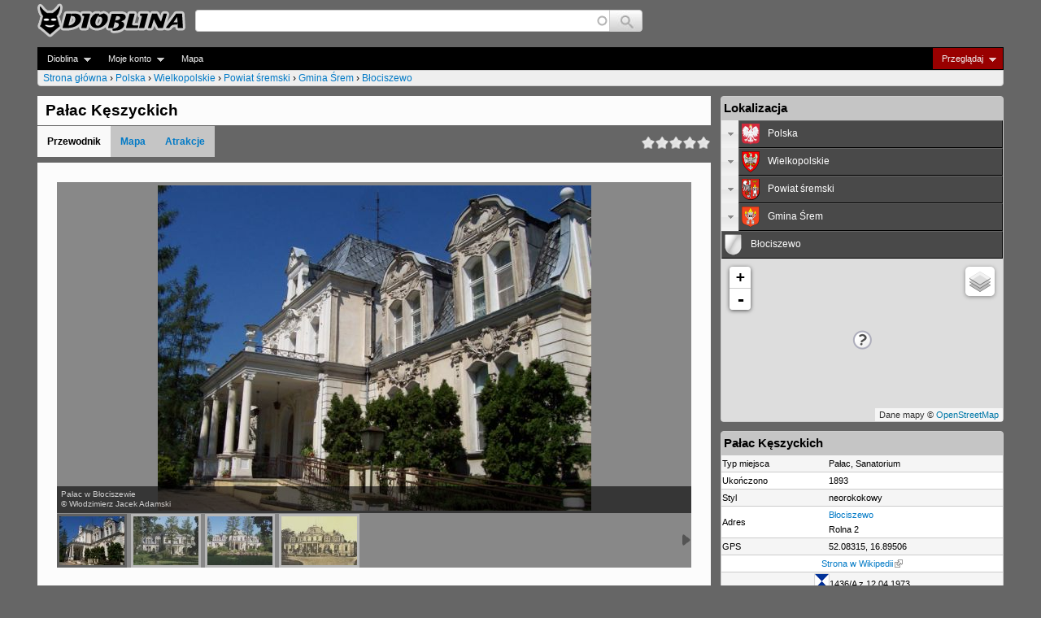

--- FILE ---
content_type: text/html; charset=utf-8
request_url: http://www.dioblina.eu/Palac_Keszyckich
body_size: 13288
content:
<!DOCTYPE html>
<!--[if IEMobile 7]><html class="iem7"  lang="pl" dir="ltr"><![endif]-->
<!--[if lte IE 6]><html class="lt-ie9 lt-ie8 lt-ie7"  lang="pl" dir="ltr"><![endif]-->
<!--[if (IE 7)&(!IEMobile)]><html class="lt-ie9 lt-ie8"  lang="pl" dir="ltr"><![endif]-->
<!--[if IE 8]><html class="lt-ie9"  lang="pl" dir="ltr"><![endif]-->
<!--[if (gte IE 9)|(gt IEMobile 7)]><!--><html  lang="pl" dir="ltr"><!--<![endif]-->

<head>
  <meta charset="utf-8" />
<link rel="canonical" href="/Palac_Keszyckich" />
<link rel="shortlink" href="/node/15478" />
<meta name="keywords" content="pałac kęszyckich,atrakcje,mapy,wycieczki,podróże,zabytki,turystyka,rozrywka,przyroda,wypoczynek,przewodniki,pałac,inne atrakcje,błociszewo,zabytki architektury,sanatorium" />
<meta name="description" content="Pałac w Błociszewie to XIX-wieczny pałac znajdujący się we wsi Błociszewo, w województwie wielkopolskim." />
<link rel="shortcut icon" href="https://www.dioblina.eu/sites/all/themes/neodioblina/favicon.ico" type="image/vnd.microsoft.icon" />
  <title>Pałac Kęszyckich - Przewodnik - Dioblina</title>

      <meta name="MobileOptimized" content="width">
    <meta name="HandheldFriendly" content="true">
    <meta name="viewport" content="width=device-width">
    <meta http-equiv="cleartype" content="on">

  <style>
@import url("https://www.dioblina.eu/modules/system/system.base.css?srupzw");
</style>
<style>
@import url("https://www.dioblina.eu/sites/all/modules/jquery/jquery_update/replace/ui/themes/base/minified/jquery.ui.core.min.css?srupzw");
@import url("https://www.dioblina.eu/sites/all/modules/jquery/jquery_update/replace/ui/themes/base/minified/jquery.ui.theme.min.css?srupzw");
@import url("https://www.dioblina.eu/sites/all/modules/jquery/jquery_update/replace/ui/themes/base/minified/jquery.ui.accordion.min.css?srupzw");
</style>
<style>
@import url("https://www.dioblina.eu/modules/book/book.css?srupzw");
@import url("https://www.dioblina.eu/modules/comment/comment.css?srupzw");
@import url("https://www.dioblina.eu/sites/all/modules/content/date/date_api/date.css?srupzw");
@import url("https://www.dioblina.eu/sites/all/modules/content/date/date_popup/themes/datepicker.1.7.css?srupzw");
@import url("https://www.dioblina.eu/sites/all/modules/content/date/date_repeat_field/date_repeat_field.css?srupzw");
@import url("https://www.dioblina.eu/modules/field/theme/field.css?srupzw");
@import url("https://www.dioblina.eu/sites/all/modules/users/logintoboggan/logintoboggan.css?srupzw");
@import url("https://www.dioblina.eu/modules/node/node.css?srupzw");
@import url("https://www.dioblina.eu/modules/user/user.css?srupzw");
@import url("https://www.dioblina.eu/sites/all/modules/jquery/extlink/extlink.css?srupzw");
@import url("https://www.dioblina.eu/modules/forum/forum.css?srupzw");
@import url("https://www.dioblina.eu/sites/all/modules/kgnet/kgviews/js/tipTip.css?srupzw");
@import url("https://www.dioblina.eu/sites/all/modules/views/views/css/views.css?srupzw");
@import url("https://www.dioblina.eu/sites/all/modules/content/ckeditor/css/ckeditor.css?srupzw");
</style>
<style>
@import url("https://www.dioblina.eu/sites/all/libraries/colorbox/example5/colorbox.css?srupzw");
@import url("https://www.dioblina.eu/sites/all/modules/sys/ctools/css/ctools.css?srupzw");
@import url("https://www.dioblina.eu/sites/all/modules/users/genpass/genpass.css?srupzw");
@import url("https://www.dioblina.eu/sites/all/modules/content/panels/css/panels.css?srupzw");
@import url("https://www.dioblina.eu/sites/all/modules/kgnet/adgallery/inc/jquery.ad-gallery.css?srupzw");
@import url("https://www.dioblina.eu/sites/all/modules/content/print/print_ui/css/print_ui.theme.css?srupzw");
@import url("https://www.dioblina.eu/sites/all/libraries/leaflet/leaflet.css?srupzw");
</style>
<style>
@import url("https://www.dioblina.eu/sites/all/modules/users/fivestar/css/fivestar.css?srupzw");
@import url("https://www.dioblina.eu/sites/all/modules/users/fivestar/widgets/oxygen/oxygen.css?srupzw");
@import url("https://www.dioblina.eu/sites/all/modules/kgnet/kgviews/css/headersearch.css?srupzw");
@import url("https://www.dioblina.eu/sites/all/modules/kgnet/eucookieblock/eucookieblock.css?srupzw");
@import url("https://www.dioblina.eu/sites/all/libraries/superfish/css/superfish.css?srupzw");
@import url("https://www.dioblina.eu/sites/all/libraries/superfish/style/space.css?srupzw");
</style>
<style>
@import url("https://www.dioblina.eu/sites/all/themes/neodioblina/css/styles.css?srupzw");
</style>
  <script src="//ajax.aspnetcdn.com/ajax/jQuery/jquery-1.8.3.min.js"></script>
<script>window.jQuery || document.write("<script src='/sites/all/modules/jquery/jquery_update/replace/jquery/1.8/jquery.min.js'>\x3C/script>")</script>
<script src="https://www.dioblina.eu/misc/jquery-extend-3.4.0.js?v=1.8.3"></script>
<script src="https://www.dioblina.eu/misc/jquery.once.js?v=1.2"></script>
<script src="https://www.dioblina.eu/misc/drupal.js?srupzw"></script>
<script src="//ajax.aspnetcdn.com/ajax/jquery.ui/1.10.2/jquery-ui.min.js"></script>
<script>window.jQuery.ui || document.write("<script src='/sites/all/modules/jquery/jquery_update/replace/ui/ui/minified/jquery-ui.min.js'>\x3C/script>")</script>
<script>L_ROOT_URL = "/sites/all/libraries/leaflet/";</script>
<script src="https://www.dioblina.eu/sites/all/libraries/leaflet/leaflet.js?srupzw"></script>
<script src="https://www.dioblina.eu/sites/all/modules/kgnet/kgviews/js/jquery.tipTip.js?srupzw"></script>
<script src="https://www.dioblina.eu/sites/all/modules/kgnet/kgviews/kgtiptip.js?srupzw"></script>
<script src="https://www.dioblina.eu/sites/all/modules/jquery/extlink/extlink.js?srupzw"></script>
<script src="http://www.dioblina.eu/files/dioblina/languages/pl_mkbW6bNjq7gnTLE13eJez0NTI1LoqrsARdrg5RTlIS0.js?srupzw"></script>
<script src="https://www.dioblina.eu/sites/all/libraries/colorbox/jquery.colorbox-min.js?srupzw"></script>
<script src="https://www.dioblina.eu/sites/all/modules/content/colorbox/js/colorbox.js?srupzw"></script>
<script src="https://www.dioblina.eu/sites/all/modules/content/colorbox/js/colorbox_load.js?srupzw"></script>
<script src="https://www.dioblina.eu/sites/all/modules/content/colorbox/js/colorbox_inline.js?srupzw"></script>
<script src="https://www.dioblina.eu/sites/all/modules/kgnet/kautocomplete/kautocomplete.js?srupzw"></script>
<script src="https://www.dioblina.eu/sites/all/modules/kgnet/adgallery/inc/jquery.ad-gallery.js?srupzw"></script>
<script src="https://www.dioblina.eu/sites/all/modules/kgnet/adgallery/inc/adgallery-colorbox.js?srupzw"></script>
<script src="https://www.dioblina.eu/sites/all/modules/kgnet/kgviews/js/dio_accordion.js?srupzw"></script>
<script src="https://www.dioblina.eu/sites/all/modules/kgnet/kgnet_maps/js/leaflet.minimap.js?srupzw"></script>
<script src="https://www.dioblina.eu/sites/all/modules/kgnet/kgnet_maps/js/leaflet.global.js?srupzw"></script>
<script src="https://www.dioblina.eu/sites/all/modules/maps/leaflet/leaflet/leaflet.drupal.js?srupzw"></script>
<script src="https://www.dioblina.eu/sites/all/modules/google_analytics/googleanalytics.js?srupzw"></script>
<script>(function(i,s,o,g,r,a,m){i["GoogleAnalyticsObject"]=r;i[r]=i[r]||function(){(i[r].q=i[r].q||[]).push(arguments)},i[r].l=1*new Date();a=s.createElement(o),m=s.getElementsByTagName(o)[0];a.async=1;a.src=g;m.parentNode.insertBefore(a,m)})(window,document,"script","https://www.google-analytics.com/analytics.js","ga");ga("create", "UA-51674269-1", {"cookieDomain":"auto"});ga("send", "pageview");</script>
<script src="https://www.dioblina.eu/sites/all/modules/users/fivestar/js/fivestar.js?srupzw"></script>
<script src="https://www.dioblina.eu/sites/all/modules/kgnet/eucookieblock/js/eucookieblock.js?srupzw"></script>
<script src="https://www.dioblina.eu/sites/all/modules/content/field_group/field_group.js?srupzw"></script>
<script src="https://www.dioblina.eu/sites/all/modules/maps/leaflet/leaflet_more_maps/leaflet_more_maps.js?srupzw"></script>
<script src="https://www.dioblina.eu/sites/all/libraries/superfish/jquery.hoverIntent.minified.js?srupzw"></script>
<script src="https://www.dioblina.eu/sites/all/libraries/superfish/sftouchscreen.js?srupzw"></script>
<script src="https://www.dioblina.eu/sites/all/libraries/superfish/superfish.js?srupzw"></script>
<script src="https://www.dioblina.eu/sites/all/libraries/superfish/supersubs.js?srupzw"></script>
<script src="https://www.dioblina.eu/sites/all/modules/content/superfish/superfish.js?srupzw"></script>
<script>jQuery.extend(Drupal.settings, {"basePath":"\/","pathPrefix":"","ajaxPageState":{"theme":"neodioblina","theme_token":"zEHdB9td5gnYmFVy_7WySXZUkqS_3-up3zKv0P7rd74","js":{"modules\/statistics\/statistics.js":1,"\/\/ajax.aspnetcdn.com\/ajax\/jQuery\/jquery-1.8.3.min.js":1,"0":1,"misc\/jquery-extend-3.4.0.js":1,"misc\/jquery.once.js":1,"misc\/drupal.js":1,"\/\/ajax.aspnetcdn.com\/ajax\/jquery.ui\/1.10.2\/jquery-ui.min.js":1,"1":1,"2":1,"sites\/all\/libraries\/leaflet\/leaflet.js":1,"sites\/all\/modules\/kgnet\/kgviews\/js\/jquery.tipTip.js":1,"sites\/all\/modules\/kgnet\/kgviews\/kgtiptip.js":1,"sites\/all\/modules\/jquery\/extlink\/extlink.js":1,"public:\/\/languages\/pl_mkbW6bNjq7gnTLE13eJez0NTI1LoqrsARdrg5RTlIS0.js":1,"sites\/all\/libraries\/colorbox\/jquery.colorbox-min.js":1,"sites\/all\/modules\/content\/colorbox\/js\/colorbox.js":1,"sites\/all\/modules\/content\/colorbox\/js\/colorbox_load.js":1,"sites\/all\/modules\/content\/colorbox\/js\/colorbox_inline.js":1,"sites\/all\/modules\/kgnet\/kautocomplete\/kautocomplete.js":1,"sites\/all\/modules\/kgnet\/adgallery\/inc\/jquery.ad-gallery.js":1,"sites\/all\/modules\/kgnet\/adgallery\/inc\/adgallery-colorbox.js":1,"sites\/all\/modules\/kgnet\/kgviews\/js\/dio_accordion.js":1,"sites\/all\/modules\/kgnet\/kgnet_maps\/js\/leaflet.minimap.js":1,"sites\/all\/modules\/kgnet\/kgnet_maps\/js\/leaflet.global.js":1,"sites\/all\/modules\/maps\/leaflet\/leaflet\/leaflet.drupal.js":1,"sites\/all\/modules\/google_analytics\/googleanalytics.js":1,"3":1,"sites\/all\/modules\/users\/fivestar\/js\/fivestar.js":1,"sites\/all\/modules\/kgnet\/eucookieblock\/js\/eucookieblock.js":1,"sites\/all\/modules\/content\/field_group\/field_group.js":1,"sites\/all\/modules\/maps\/leaflet\/leaflet_more_maps\/leaflet_more_maps.js":1,"sites\/all\/libraries\/superfish\/jquery.hoverIntent.minified.js":1,"sites\/all\/libraries\/superfish\/sftouchscreen.js":1,"sites\/all\/libraries\/superfish\/superfish.js":1,"sites\/all\/libraries\/superfish\/supersubs.js":1,"sites\/all\/modules\/content\/superfish\/superfish.js":1},"css":{"modules\/system\/system.base.css":1,"modules\/system\/system.menus.css":1,"modules\/system\/system.messages.css":1,"modules\/system\/system.theme.css":1,"misc\/ui\/jquery.ui.core.css":1,"misc\/ui\/jquery.ui.theme.css":1,"misc\/ui\/jquery.ui.accordion.css":1,"modules\/book\/book.css":1,"modules\/comment\/comment.css":1,"sites\/all\/modules\/content\/date\/date_api\/date.css":1,"sites\/all\/modules\/content\/date\/date_popup\/themes\/datepicker.1.7.css":1,"sites\/all\/modules\/content\/date\/date_repeat_field\/date_repeat_field.css":1,"modules\/field\/theme\/field.css":1,"sites\/all\/modules\/users\/logintoboggan\/logintoboggan.css":1,"modules\/node\/node.css":1,"modules\/user\/user.css":1,"sites\/all\/modules\/jquery\/extlink\/extlink.css":1,"modules\/forum\/forum.css":1,"sites\/all\/modules\/kgnet\/kgviews\/js\/tipTip.css":1,"sites\/all\/modules\/views\/views\/css\/views.css":1,"sites\/all\/modules\/content\/ckeditor\/css\/ckeditor.css":1,"sites\/all\/libraries\/colorbox\/example5\/colorbox.css":1,"sites\/all\/modules\/sys\/ctools\/css\/ctools.css":1,"sites\/all\/modules\/users\/genpass\/genpass.css":1,"sites\/all\/modules\/content\/panels\/css\/panels.css":1,"sites\/all\/modules\/kgnet\/adgallery\/inc\/jquery.ad-gallery.css":1,"sites\/all\/modules\/content\/print\/print_ui\/css\/print_ui.theme.css":1,"sites\/all\/libraries\/leaflet\/leaflet.css":1,"sites\/all\/libraries\/leaflet\/leaflet.ie.css":1,"sites\/all\/modules\/users\/fivestar\/css\/fivestar.css":1,"sites\/all\/modules\/users\/fivestar\/widgets\/oxygen\/oxygen.css":1,"sites\/all\/modules\/kgnet\/kgviews\/css\/headersearch.css":1,"sites\/all\/modules\/kgnet\/eucookieblock\/eucookieblock.css":1,"sites\/all\/libraries\/superfish\/css\/superfish.css":1,"sites\/all\/libraries\/superfish\/style\/space.css":1,"sites\/all\/themes\/neodioblina\/system.menus.css":1,"sites\/all\/themes\/neodioblina\/system.messages.css":1,"sites\/all\/themes\/neodioblina\/system.theme.css":1,"sites\/all\/themes\/neodioblina\/css\/styles.css":1}},"colorbox":{"transition":"elastic","speed":"600","opacity":"0.85","slideshow":false,"slideshowAuto":true,"slideshowSpeed":"2500","slideshowStart":"start slideshow","slideshowStop":"stop slideshow","current":"{current} of {total}","previous":"\u00ab Prev","next":"Next \u00bb","close":"Close","overlayClose":true,"returnFocus":true,"maxWidth":"98%","maxHeight":"98%","initialWidth":"300","initialHeight":"250","fixed":true,"scrolling":true,"mobiledetect":false,"mobiledevicewidth":"480px"},"leaflet":[{"mapId":"leaflet-map","map":{"label":"minimap","description":"Niestandardowo zdefiniowana mapa z prze\u0142\u0105cznikiem warstw.","layers":{"OSM drogowa":{"urlTemplate":"\/\/{s}.tile.openstreetmap.org\/{z}\/{x}\/{y}.png","options":{"attribution":"Dane mapy \u0026copy; \u003Ca rel=\u0022nofollow\u0022 href=\u0022javascript: jQuery.go_to_map_url(\u0027http:\/\/www.openstreetmap.org\/index.html?\u0027,\u0027mlat=!x\u0026mlon=!y\u0026zoom=!z\u0027);\u0022\u003EOpenStreetMap\u003C\/a\u003E","mapIndex":0},"layer_type":"base"},"Google drogowa":{"type":"google","urlTemplate":"\/\/mt{s}.googleapis.com\/vt?x={x}\u0026y={y}\u0026z={z}","options":{"attribution":"Dane mapy \u0026copy; \u003Ca rel=\u0022nofollow\u0022 href=\u0022javascript: jQuery.go_to_map_url(\u0027http:\/\/maps.google.com\/maps\/@\u0027,\u0027!x,!y,!zz?hl=pl\u0027);\u0022\u003EGoogle\u003C\/a\u003E","detectRetina":true,"subdomains":[0,1,2,3],"mapIndex":1},"layer_type":"base"}},"settings":{"layerControl":true,"attributionControl":false,"closePopupOnClick":true,"doubleClickZoom":true,"dragging":true,"fadeAnimation":true,"maxZoom":18,"minZoom":0,"scrollWheelZoom":true,"touchZoom":true,"trackResize":true,"zoomAnimation":true,"zoomControl":true,"zoom":16},"center":{"lat":"52.083145358033","lon":"16.895060578392"}},"features":[{"type":"point","lat":"52.083145358033","lon":"16.895060578392","icon":{"iconUrl":"\/sites\/all\/modules\/kgnet\/kgnet_maps\/markers\/defmarker.png","iconAnchor":{"x":12,"y":12},"iconSize":{"x":24,"y":24}},"leaflet_id":"dioblina-15478"}]}],"extlink":{"extTarget":"_blank","extClass":"ext","extLabel":"(link jest zewn\u0119trzny)","extImgClass":0,"extIconPlacement":"append","extSubdomains":1,"extExclude":"(dioblina)","extInclude":"","extCssExclude":"","extCssExplicit":"","extAlert":0,"extAlertText":"This link will take you to an external web site. We are not responsible for their content.","mailtoClass":"mailto","mailtoLabel":"(link sends e-mail)"},"googleanalytics":{"trackOutbound":1,"trackMailto":1,"trackDownload":1,"trackDownloadExtensions":"7z|aac|arc|arj|asf|asx|avi|bin|csv|doc(x|m)?|dot(x|m)?|exe|flv|gif|gz|gzip|hqx|jar|jpe?g|js|mp(2|3|4|e?g)|mov(ie)?|msi|msp|pdf|phps|png|ppt(x|m)?|pot(x|m)?|pps(x|m)?|ppam|sld(x|m)?|thmx|qtm?|ra(m|r)?|sea|sit|tar|tgz|torrent|txt|wav|wma|wmv|wpd|xls(x|m|b)?|xlt(x|m)|xlam|xml|z|zip","trackColorbox":1},"urlIsAjaxTrusted":{"\/searchres":true},"superfish":{"1":{"id":"1","sf":{"animation":{"opacity":"show"},"speed":"\u0027fast\u0027","autoArrows":true,"dropShadows":true,"disableHI":false},"plugins":{"touchscreen":{"mode":"always_active"},"supposition":false,"bgiframe":false,"supersubs":{"minWidth":"12","maxWidth":"27","extraWidth":1}}}},"statistics":{"data":{"nid":"15478"},"url":"\/modules\/statistics\/statistics.php"},"field_group":{"div":"full","fieldset":"full"}});</script>
      <!--[if lt IE 9]>
    <script src="/sites/dioblina.eu/themes/zen/js/html5-respond.js"></script>
    <![endif]-->
  </head>
<body class="html not-front not-logged-in one-sidebar sidebar-second page-node page-node- page-node-15478 node-type-object-attraction section-palac-keszyckich" >
      <p id="skip-link">
      <a href="#main-menu" class="element-invisible element-focusable">Jump to navigation</a>
    </p>
      <div id="page">

  <header class="header" id="header" role="banner">

          <a href="/" title="Strona główna" rel="home" class="header__logo" id="logo"><img src="https://www.dioblina.eu/sites/all/themes/neodioblina/logo.png" alt="Strona główna" class="header__logo-image" /></a>
    
    
    
      <div class="header__region region region-header">
    <div id="block-kautocomplete-kautocomplete" class="block block-kautocomplete first last odd">

      
  <form action="/searchres" method="post" id="kautocomplete-search-autocomplete-form" accept-charset="UTF-8"><div><table id="headersearch_table"><tr><td class="ac-col-1"><input type="text" id="edit-kgac" name="kgac" value="" size="60" maxlength="128" class="form-text required form-autocomplete" /><input type="hidden" id="edit-kgac-autocomplete" value="http://www.dioblina.eu/kautocomplete/autocomplete" disabled="disabled" class="finder-autocomplete" /></td><td class="ac-col-2"><input type="submit" id="edit-kgac-submit" name="op" value="Szukaj" class="form-submit" /></td></tr></table><input type="hidden" name="form_build_id" value="form-AizCclTUfWCvDHJd937ryHYmXLdrMHFolIupHA0CA3c" />
<input type="hidden" name="form_id" value="kautocomplete_search_autocomplete_form" />
</div></form>
</div>
  </div>
  </header>
  <div id="navigation" class="clearfix">
        <div class="region region-navigation">
    <div id="block-superfish-1" class="block block-superfish first last odd">

      
  <ul id="superfish-1" class="menu sf-menu sf-navigation sf-horizontal sf-style-space sf-total-items-4 sf-parent-items-3 sf-single-items-1"><li id="menu-33785-1" class="first odd sf-item-1 sf-depth-1 sf-total-children-4 sf-parent-children-0 sf-single-children-4 menuparent"><a href="/" title="" class="sf-depth-1  menuparent">Dioblina</a><ul><li id="menu-51245-1" class="first odd sf-item-1 sf-depth-2 sf-no-children"><a href="/" title="" class="sf-depth-2 ">Strona główna</a></li><li id="menu-27501-1" class="middle even sf-item-2 sf-depth-2 sf-no-children"><a href="/galleries" class="sf-depth-2 ">Galerie</a></li><li id="menu-22398-1" class="middle odd sf-item-3 sf-depth-2 sf-no-children"><a href="/forum" class="sf-depth-2 ">Fora</a></li><li id="menu-22400-1" class="last even sf-item-4 sf-depth-2 sf-no-children"><a href="/tracker" class="sf-depth-2 ">Ostatnio dodane</a></li></ul></li><li id="menu-33787-1" class="middle even sf-item-2 sf-depth-1 sf-total-children-1 sf-parent-children-0 sf-single-children-1 menuparent"><a href="/user" title="" class="sf-depth-1  menuparent">Moje konto</a><ul><li id="menu-22433-1" class="first odd sf-item-1 sf-depth-2 sf-no-children"><a href="/user/login" title="" class="sf-depth-2 ">Zaloguj</a></li></ul></li><li id="menu-33786-1" class="middle odd sf-item-3 sf-depth-1 sf-total-children-1 sf-parent-children-0 sf-single-children-1 menuparent"><a href="/Palac_Keszyckich" title="" class="sf-depth-1  menuparent active">Przeglądaj</a><ul><li id="menu--10-1" class="first odd sf-item-1 sf-depth-2 sf-no-children"><a href="/Palac_Keszyckich" class="sf-depth-2  active">Przeglądaj</a></li></ul></li><li id="menu-42536-1" class="last even sf-item-4 sf-depth-1 sf-no-children"><a href="/map" title="" class="sf-depth-1 ">Mapa</a></li></ul>
</div>
  </div>
      <nav class="breadcrumb" role="navigation"><h2 class="element-invisible">Jesteś tutaj</h2><ol><li><a href="/">Strona główna</a> › </li><li><a href="/Polska">Polska</a> › </li><li><a href="/Wielkopolskie">Wielkopolskie</a> › </li><li><a href="/Powiat_sremski">Powiat śremski</a> › </li><li><a href="/Gmina_Srem">Gmina Śrem</a> › </li><li><a href="/Blociszewo">Błociszewo</a></li></ol></nav>    
  </div>    
  <div id="main">
    <div id="content" class="column" role="main"> 
        <div class="region region-highlighted">
    <div id="block-eucookieblock-cookie-info" class="block block-eucookieblock first last odd">

      
  <div id="EUCookieInfo"></div>
</div>
  </div>
    
      <div id="incontent" class="column" role="main">   
            
          
          <a id="main-content"></a>          
                                <h1 class="page__title title" id="page-title">Pałac Kęszyckich</h1>
                                 <table id="title_suffix_table"><tr><td class="col-1"><ul id="node_sections"><li><span>Przewodnik</span></li><li><a href="/Palac_Keszyckich/map">Mapa</a></li><li><a href="/Palac_Keszyckich/places?c=7932">Atrakcje</a></li></ul></td><td class="col-2"><div class="field field-name-field-rating-general field-type-fivestar field-label-hidden"><div class="field-items"><div class="field-item even"><div class="clearfix fivestar-average-stars"><div class="fivestar-static-item"><div class="form-item form-type-item">
 <div class="fivestar-oxygen"><div class="fivestar-widget-static fivestar-widget-static-vote fivestar-widget-static-5 clearfix"><div class="star star-1 star-odd star-first"><span class="off">0</span></div><div class="star star-2 star-even"><span class="off"></span></div><div class="star star-3 star-odd"><span class="off"></span></div><div class="star star-4 star-even"><span class="off"></span></div><div class="star star-5 star-odd star-last"><span class="off"></span></div></div></div>
<div class="description"><div class="fivestar-summary fivestar-summary-"></div></div>
</div>
</div></div></div></div></div></td></tr></table>

                              


<div  class="ds-1col node node-object-attraction view-mode-full clearfix">

  
  <div class="field field-name-gallery-php field-type-ds field-label-hidden"><div class="field-items"><div class="field-item even"><div class="field field-name-field-gallery field-type-image field-label-hidden"><div class="field-items"><div class="field-item even">
<a style="visibility:hidden;" class="adgallery-slide" id="adgallery_link_1" href="http://www.dioblina.eu/files/dioblina/styles/fullscreen/public/ugl/0/0/77/palac-w-blociszewie-27860.jpg" title="Pałac w Błociszewie &copy; Włodzimierz Jacek Adamski"></a><a style="visibility:hidden;" class="adgallery-slide" id="adgallery_link_2" href="http://www.dioblina.eu/files/dioblina/styles/fullscreen/public/ugl/0/0/269/blociszewo-palac-27862.jpg" title="Błociszewo, pałac &copy; KrejZii"></a><a style="visibility:hidden;" class="adgallery-slide" id="adgallery_link_3" href="http://www.dioblina.eu/files/dioblina/styles/fullscreen/public/ugl/0/0/77/palac-w-blociszewie-27859.jpg" title="Pałac w Błociszewie &copy; Włodzimierz Jacek Adamski"></a><a style="visibility:hidden;" class="adgallery-slide" id="adgallery_link_4" href="http://www.dioblina.eu/files/dioblina/styles/fullscreen/public/ugl/0/0/15/palac-w-blociszewie-w-powiecie-sremskim-w-1912-r-27861.jpg" title="Pałac w Błociszewie w powiecie śremskim w 1912 r &copy; Leon Durczykiewicz"></a><div class="ad-gallery">
  <div class="ad-image-wrapper">
  </div>
  <div class="ad-nav">
    <div class="ad-thumbs">
      <ul class="ad-thumb-list"><li class="active first"><a href="http://www.dioblina.eu/files/dioblina/styles/medium/public/ugl/0/0/77/palac-w-blociszewie-27860.jpg" title="Pałac w Błociszewie" alt="Pałac w Błociszewie"><img ilink="/photo/15479/palac-w-blociszewie" author="© Włodzimierz Jacek Adamski" src="http://www.dioblina.eu/files/dioblina/styles/thumbnail/public/ugl/0/0/77/palac-w-blociszewie-27860.jpg" alt="Pałac w Błociszewie" title="Pałac w Błociszewie" /></a></li>
<li class=""><a href="http://www.dioblina.eu/files/dioblina/styles/medium/public/ugl/0/0/269/blociszewo-palac-27862.jpg" title="Błociszewo, pałac" alt="Błociszewo, pałac"><img ilink="/photo/15480/blociszewo-palac" author="© KrejZii" src="http://www.dioblina.eu/files/dioblina/styles/thumbnail/public/ugl/0/0/269/blociszewo-palac-27862.jpg" alt="Błociszewo, pałac" title="Błociszewo, pałac" /></a></li>
<li class=""><a href="http://www.dioblina.eu/files/dioblina/styles/medium/public/ugl/0/0/77/palac-w-blociszewie-27859.jpg" title="Pałac w Błociszewie" alt="Pałac w Błociszewie"><img ilink="/photo/15481/palac-w-blociszewie" author="© Włodzimierz Jacek Adamski" src="http://www.dioblina.eu/files/dioblina/styles/thumbnail/public/ugl/0/0/77/palac-w-blociszewie-27859.jpg" alt="Pałac w Błociszewie" title="Pałac w Błociszewie" /></a></li>
<li class="last"><a href="http://www.dioblina.eu/files/dioblina/styles/medium/public/ugl/0/0/15/palac-w-blociszewie-w-powiecie-sremskim-w-1912-r-27861.jpg" title="Pałac w Błociszewie w powiecie śremskim w 1912 r" alt="Pałac w Błociszewie w powiecie śremskim w 1912 r"><img ilink="/photo/15482/palac-w-blociszewie-w-powiecie-sremskim-w-1912-r" author="© Leon Durczykiewicz" src="http://www.dioblina.eu/files/dioblina/styles/thumbnail/public/ugl/0/0/15/palac-w-blociszewie-w-powiecie-sremskim-w-1912-r-27861.jpg" alt="Pałac w Błociszewie w powiecie śremskim w 1912 r" title="Pałac w Błociszewie w powiecie śremskim w 1912 r" /></a></li>
</ul>    </div>
  </div>
</div>

</div></div></div></div></div></div><div class="field field-name-guidebook-php field-type-ds field-label-hidden"><div class="field-items"><div class="field-item even"><br class="clearBoth"><div id="wiki_teaser"><table class="wiki_table"><tr><td class="ltbgquote"><p><a class="ext" href="http://pl.wikipedia.org/wiki/Pa%C5%82ac_w_B%C5%82ociszewie" target="_new" rel="nofollow" title="Tekst na licencji CC BY-SA 3.0 - kliknij by zobaczyć oryginał">&rdquo;</a></p></td><td><p><b>Pałac w Błociszewie</b> to XIX-wieczny pałac znajdujący się we wsi Błociszewo, w województwie wielkopolskim.</p></td></tr></table></div><a id="read_more_wiki" onclick="jQuery.switchWiki()">Czytaj dalej</a><div id="wiki_full"><table class="wiki_table"><tr><td class="ltbgquote"><p><a class="ext" href="http://pl.wikipedia.org/wiki/Pa%C5%82ac_w_B%C5%82ociszewie" target="_new" rel="nofollow" title="Tekst na licencji CC BY-SA 3.0 - kliknij by zobaczyć oryginał">&rdquo;</a></p></td><td><p><b>Pałac w Błociszewie</b> to XIX-wieczny pałac znajdujący się we wsi Błociszewo, w województwie wielkopolskim.</p>
<h3> Historia</h3>
<p>Pałac eklektyczny, nawiązujący do rokoka zbudował Kazimierz Skórzewski dla Florentyny z Chłapowskich Kęszyckiej w 1893 roku. Budynek jest parterowy, kryty mansardowym dachem, pod którym znajduje się piętro. Środkowa część piętrowa, poprzedzona gankiem nad głównym wejściem o czterech kolumnach. Bogata neorokokowa dekoracja na elewacji. Elewacja ogrodowa zniekształcona powojenną zabudową.</p>
<p>Symetryczny układ pomieszczeń z głównym wejściem na osi, centralnie usytuowanym hallem i położonym za nim salonem. Całość otoczona parkiem krajobrazowym. W XV wieku majątek należał do Błociszewskich, a w latach 1793 do 1939 do Kęszyckich. Obecnie w pałacu mieści się Ośrodek Rehabilitacyjno-Sanatoryjny.</p>
<h3> Linki zewnętrzne</h3>
<ul><li>Pałac w Błociszewie</li>
</ul></td></tr></table></div><br class="clearBoth"></div></div></div><div class="field field-name-place-data-status-info field-type-ds field-label-hidden"><div class="field-items"><div class="field-item even"><div class="place_data_status_info"><strong>Pałac Kęszyckich</strong> - to miejsce nie posiada jeszcze przewodnika. Jeśli znasz to miejsce, <a href="/Palac_Keszyckich/edit">to tutaj możesz napisać przewodnik</a>.</div></div></div></div><div class="field field-name-author-list field-type-ds field-label-hidden"><div class="field-items"><div class="field-item even"><ul><li><strong>Autorzy: </strong><a href="/users/Ufo" title="Wyświetl profil użytkownika.">Ufo</a></li></ul></div></div></div><div class="field field-name-object-categories field-type-ds field-label-hidden"><div class="field-items"><div class="field-item even"><div class="category_listing clearfix"><div class="main_cats clearfix"><a href="/Blociszewo/places?c=7932" title="Atrakcje">Atrakcje</a><a href="/Blociszewo/places?c=2853" title="Architektura">Architektura</a><a href="/Blociszewo/places?c=233" title="Pałace">Pałace</a><a href="/Blociszewo/places?c=166" title="Sport, Reakreacja">Sport, Reakreacja</a><a href="/Blociszewo/places?c=29114" title="Sanatoria">Sanatoria</a></div><div class="additional_cats clearfix"><a href="/Blociszewo/places?c=2937" title="Inne atrakcje">Inne atrakcje</a><a href="/Blociszewo/places?c=7936" title="Zabytki architektury">Zabytki architektury</a></div></div></div></div></div><div class="field field-name-clearboth field-type-ds field-label-hidden"><div class="field-items"><div class="field-item even"><div class="clearBoth"></div></div></div></div><ul class="links inline"><li class="comment_forbidden first"><span><a href="/user/login?destination=node/15478%23comment-form">Zaloguj się</a> albo <a href="/user/register?destination=node/15478%23comment-form">zarejestruj</a> aby dodać komentarz</span></li>
<li class="statistics_counter last"><span>1270 odsłon</span></li>
</ul></div>

            <div class="region region-content-footer">
    <div id="block-kgviews-simillar-places" class="block block-kgviews first last odd">

        <h2 class="block__title block-title">Najbliższe pałace</h2>
    
  <div style="width:100%;position:relative;" class="kgviews-grid clearfix"><div class="cell" style="float:left" class="col-1"><a href="/Palac_Chlapowskich" class="tiptip" dsrc="kgviews/node/load/20139/0" title="Pałac Chłapowskich"><img class="teaser" src="http://www.dioblina.eu/files/dioblina/styles/teaser/public/ugl/0/0/269/palac-chlapowskich-w-turwi-31357.jpg" width="156" height="120" alt="Pałac Chłapowskich" /><div class="title">Pałac Chłapowskich</div><div class="city">Turew</b></div><div class="dst"><img src="https://www.dioblina.eu/sites/all/themes/neodioblina/arrows/SW.png" width="10" height="10" alt="Południowy Zachód" title="Południowy Zachód" /><div class="distance">5.8km</div></div></a></div><div class="cell" style="float:left" class="col-2"><a href="/Palac_w_Gorzyczkach" class="tiptip" dsrc="kgviews/node/load/41189/0" title="Pałac w Gorzyczkach"><img class="teaser" src="http://www.dioblina.eu/files/dioblina/styles/teaser/public/ugl/0/0/1/gorzyczki-81716.jpg" width="156" height="120" alt="Pałac w Gorzyczkach" /><div class="title">Pałac w Gorzyczkach</div><div class="city">Gorzyczki</b></div><div class="dst"><img src="https://www.dioblina.eu/sites/all/themes/neodioblina/arrows/W.png" width="10" height="10" alt="Zachód" title="Zachód" /><div class="distance">5.9km</div></div></a></div><div class="cell" style="float:left" class="col-3"><a href="/Palac_w_Przylepkach" class="tiptip" dsrc="kgviews/node/load/40817/0" title="Pałac w Przylepkach"><img class="teaser" src="http://www.dioblina.eu/files/dioblina/styles/teaser/public/ugl/0/0/1/palac-w-przylepkach-93352.jpg" width="156" height="120" alt="Pałac w Przylepkach" /><div class="title">Pałac w Przylepkach</div><div class="city">Przylepki</b></div><div class="dst"><img src="https://www.dioblina.eu/sites/all/themes/neodioblina/arrows/N.png" width="10" height="10" alt="Północ" title="Północ" /><div class="distance">6km</div></div></a></div><div class="cell" style="float:left" class="col-4"><a href="/Palac_w_Brodnicy" class="tiptip" dsrc="kgviews/node/load/15490/0" title="Pałac w Brodnicy"><img class="teaser" src="http://www.dioblina.eu/files/dioblina/styles/teaser/public/ugl/0/0/269/palac-w-brodnicy-27867.jpg" width="156" height="120" alt="Pałac w Brodnicy" /><div class="title">Pałac w Brodnicy</div><div class="city">Brodnica</b></div><div class="dst"><img src="https://www.dioblina.eu/sites/all/themes/neodioblina/arrows/N.png" width="10" height="10" alt="Północ" title="Północ" /><div class="distance">6.5km</div></div></a></div><div class="cell" style="float:left" class="col-1"><a href="/Palac_Zoltowskich" class="tiptip" dsrc="kgviews/node/load/40611/0" title="Pałac Żółtowskich"><img class="teaser" src="http://www.dioblina.eu/files/dioblina/styles/teaser/public/ugl/0/0/1/kadzewo-54976.jpg" width="156" height="120" alt="Pałac Żółtowskich" /><div class="title">Pałac Żółtowskich</div><div class="city">Kadzewo</b></div><div class="dst"><img src="https://www.dioblina.eu/sites/all/themes/neodioblina/arrows/SE.png" width="10" height="10" alt="Południowy Wschód" title="Południowy Wschód" /><div class="distance">8.1km</div></div></a></div><div class="cell" style="float:left" class="col-2"><a href="/Palac_w_Jaszkowie" class="tiptip" dsrc="kgviews/node/load/20120/0" title="Pałac w Jaszkowie"><img class="teaser" src="http://www.dioblina.eu/files/dioblina/styles/teaser/public/ugl/0/0/130/palac-w-jaszkowie-31343.jpg" width="156" height="120" alt="Pałac w Jaszkowie" /><div class="title">Pałac w Jaszkowie</div><div class="city">Jaszkowo</b></div><div class="dst"><img src="https://www.dioblina.eu/sites/all/themes/neodioblina/arrows/NE.png" width="10" height="10" alt="Północny Wschód" title="Północny Wschód" /><div class="distance">8.6km</div></div></a></div><div class="cell" style="float:left" class="col-3"><a href="/Palac_w_Kopaszewie" class="tiptip" dsrc="kgviews/node/load/38789/0" title="Pałac w Kopaszewie"><img class="teaser" src="http://www.dioblina.eu/files/dioblina/styles/teaser/public/ugl/0/0/1/palac-w-kopaszewie-93091.jpg" width="156" height="120" alt="Pałac w Kopaszewie" /><div class="title">Pałac w Kopaszewie</div><div class="city">Kopaszewo</b></div><div class="dst"><img src="https://www.dioblina.eu/sites/all/themes/neodioblina/arrows/SW.png" width="10" height="10" alt="Południowy Zachód" title="Południowy Zachód" /><div class="distance">9.8km</div></div></a></div><div class="cell" style="float:left" class="col-4"><a href="/Dwor_Guentherow" class="tiptip" dsrc="kgviews/node/load/40136/0" title="Dwór Güentherów"><img class="teaser" src="http://www.dioblina.eu/files/dioblina/styles/teaser/public/ugl/0/0/1/grzybno-66663.jpg" width="156" height="120" alt="Dwór Güentherów" /><div class="title">Dwór Güentherów</div><div class="city">Grzybno</b></div><div class="dst"><img src="https://www.dioblina.eu/sites/all/themes/neodioblina/arrows/N.png" width="10" height="10" alt="Północ" title="Północ" /><div class="distance">10.7km</div></div></a></div><div class="cell" style="float:left" class="col-1"><a href="/Palac_w_Czempiniu" class="tiptip" dsrc="kgviews/node/load/41174/0" title="Pałac w Czempiniu"><img class="teaser" src="http://www.dioblina.eu/files/dioblina/styles/teaser/public/ugl/0/0/1/palac-w-czempiniu-92902.jpg" width="156" height="120" alt="Pałac w Czempiniu" /><div class="title">Pałac w Czempiniu</div><div class="city">Czempiń</b></div><div class="dst"><img src="https://www.dioblina.eu/sites/all/themes/neodioblina/arrows/NW.png" width="10" height="10" alt="Północny Zachód" title="Północny Zachód" /><div class="distance">10.9km</div></div></a></div><div class="cell" style="float:left" class="col-2"><a href="/Palac_w_Ilowcu" class="tiptip" dsrc="kgviews/node/load/41187/0" title="Pałac w Iłówcu"><img class="teaser" src="http://www.dioblina.eu/files/dioblina/styles/teaser/public/ugl/0/0/1/ilowiec-54969.jpg" width="156" height="120" alt="Pałac w Iłówcu" /><div class="title">Pałac w Iłówcu</div><div class="city">Iłówiec</b></div><div class="dst"><img src="https://www.dioblina.eu/sites/all/themes/neodioblina/arrows/NW.png" width="10" height="10" alt="Północny Zachód" title="Północny Zachód" /><div class="distance">11.1km</div></div></a></div></div>
</div>
  </div>
     
                </div>  
    </div>
    
          <aside class="sidebars">
                  <section class="region region-sidebar-second column sidebar">
    <div id="block-kgviews-16" class="block block-kgviews first odd">

        <h2 class="block__title block-title">Lokalizacja</h2>
    
  <div id="accordion-region"><h3><a href="/Polska" dsrc="kgviews/node/load/7650/0" title="Polska" class="accreglnk tiptip"><table class="regtab_u"><tr><td class="regtab1"><img src="http://www.dioblina.eu/files/dioblina/styles/icon/public/pgl/0/0/15/emblem-polska-22087.png" alt="Polska" ></td><td class="regtab2">Polska</td></tr></table></a></h3><div style="height: auto"><ul class="regbutton"><li><a href="/Dolnoslaskie" dsrc="kgviews/node/load/10946/0" title="Dolnośląskie" class="tiptip"><table border=0 cellspacing=0 class="regtab"><tr><td valign="bottom" class="regtab1"><img src="http://www.dioblina.eu/files/dioblina/styles/icon/public/pgl/0/0/15/emblem-dolnoslaskie-24224.png" alt="Dolnośląskie" ></td><td class="regtab2">Dolnośląskie</td></tr></table></a></li><li><a href="/Kujawsko-pomorskie" dsrc="kgviews/node/load/10952/0" title="Kujawsko-pomorskie" class="tiptip"><table border=0 cellspacing=0 class="regtab"><tr><td valign="bottom" class="regtab1"><img src="http://www.dioblina.eu/files/dioblina/styles/icon/public/pgl/0/0/42/emblem-kujawsko-pomorskie-24232.png" alt="Kujawsko-pomorskie" ></td><td class="regtab2">Kujawsko-pomorskie</td></tr></table></a></li><li><a href="/Lubelskie" dsrc="kgviews/node/load/10953/0" title="Lubelskie" class="tiptip"><table border=0 cellspacing=0 class="regtab"><tr><td valign="bottom" class="regtab1"><img src="http://www.dioblina.eu/files/dioblina/styles/icon/public/pgl/0/0/15/emblem-lubelskie-24245.png" alt="Lubelskie" ></td><td class="regtab2">Lubelskie</td></tr></table></a></li><li><a href="/Lubuskie" dsrc="kgviews/node/load/10954/0" title="Lubuskie" class="tiptip"><table border=0 cellspacing=0 class="regtab"><tr><td valign="bottom" class="regtab1"><img src="http://www.dioblina.eu/files/dioblina/styles/icon/public/pgl/0/0/15/emblem-lubuskie-24255.png" alt="Lubuskie" ></td><td class="regtab2">Lubuskie</td></tr></table></a></li><li><a href="/Lodzkie" dsrc="kgviews/node/load/10955/0" title="Łódzkie" class="tiptip"><table border=0 cellspacing=0 class="regtab"><tr><td valign="bottom" class="regtab1"><img src="http://www.dioblina.eu/files/dioblina/styles/icon/public/pgl/0/0/15/emblem-lodzkie-24252.png" alt="Łódzkie" ></td><td class="regtab2">Łódzkie</td></tr></table></a></li><li><a href="/Malopolskie" dsrc="kgviews/node/load/10945/0" title="Małopolskie" class="tiptip"><table border=0 cellspacing=0 class="regtab"><tr><td valign="bottom" class="regtab1"><img src="http://www.dioblina.eu/files/dioblina/styles/icon/public/pgl/0/0/15/emblem-malopolskie-24227.png" alt="Małopolskie" ></td><td class="regtab2">Małopolskie</td></tr></table></a></li><li><a href="/Mazowieckie" dsrc="kgviews/node/load/10951/0" title="Mazowieckie" class="tiptip"><table border=0 cellspacing=0 class="regtab"><tr><td valign="bottom" class="regtab1"><img src="http://www.dioblina.eu/files/dioblina/styles/icon/public/pgl/0/0/42/emblem-mazowieckie-24230.png" alt="Mazowieckie" ></td><td class="regtab2">Mazowieckie</td></tr></table></a></li><li><a href="/Opolskie" dsrc="kgviews/node/load/10957/0" title="Opolskie" class="tiptip"><table border=0 cellspacing=0 class="regtab"><tr><td valign="bottom" class="regtab1"><img src="http://www.dioblina.eu/files/dioblina/styles/icon/public/pgl/0/0/1/emblem-opolskie-24338.svg.png" alt="Opolskie" ></td><td class="regtab2">Opolskie</td></tr></table></a></li><li><a href="/Podkarpackie" dsrc="kgviews/node/load/10956/0" title="Podkarpackie" class="tiptip"><table border=0 cellspacing=0 class="regtab"><tr><td valign="bottom" class="regtab1"><img src="http://www.dioblina.eu/files/dioblina/styles/icon/public/pgl/0/0/15/emblem-podkarpackie-24250.png" alt="Podkarpackie" ></td><td class="regtab2">Podkarpackie</td></tr></table></a></li><li><a href="/Podlaskie" dsrc="kgviews/node/load/10958/0" title="Podlaskie" class="tiptip"><table border=0 cellspacing=0 class="regtab"><tr><td valign="bottom" class="regtab1"><img src="http://www.dioblina.eu/files/dioblina/styles/icon/public/pgl/0/0/15/emblem-podlaskie-24256.png" alt="Podlaskie" ></td><td class="regtab2">Podlaskie</td></tr></table></a></li><li><a href="/Pomorskie" dsrc="kgviews/node/load/10959/0" title="Pomorskie" class="tiptip"><table border=0 cellspacing=0 class="regtab"><tr><td valign="bottom" class="regtab1"><img src="http://www.dioblina.eu/files/dioblina/styles/icon/public/pgl/0/0/15/emblem-pomorskie-24259.png" alt="Pomorskie" ></td><td class="regtab2">Pomorskie</td></tr></table></a></li><li><a href="/Slaskie" dsrc="kgviews/node/load/7649/0" title="Śląskie" class="tiptip"><table border=0 cellspacing=0 class="regtab"><tr><td valign="bottom" class="regtab1"><img src="http://www.dioblina.eu/files/dioblina/styles/icon/public/pgl/0/0/1/emblem-slaskie-35829.svg.png" alt="Śląskie" ></td><td class="regtab2">Śląskie</td></tr></table></a></li><li><a href="/Swietokrzyskie" dsrc="kgviews/node/load/10960/0" title="Świętokrzyskie" class="tiptip"><table border=0 cellspacing=0 class="regtab"><tr><td valign="bottom" class="regtab1"><img src="http://www.dioblina.eu/files/dioblina/styles/icon/public/pgl/0/0/42/emblem-swietokrzyskie-24236.png" alt="Świętokrzyskie" ></td><td class="regtab2">Świętokrzyskie</td></tr></table></a></li><li><a href="/Warminsko-mazurskie" dsrc="kgviews/node/load/10961/0" title="Warmińsko-mazurskie" class="tiptip"><table border=0 cellspacing=0 class="regtab"><tr><td valign="bottom" class="regtab1"><img src="http://www.dioblina.eu/files/dioblina/styles/icon/public/pgl/0/0/15/emblem-warminsko-mazurskie-24247.png" alt="Warmińsko-mazurskie" ></td><td class="regtab2">Warmińsko-mazurskie</td></tr></table></a></li><li><a href="/Wielkopolskie" dsrc="kgviews/node/load/10962/0" title="Wielkopolskie" class="tiptip"><table border=0 cellspacing=0 class="regtab"><tr><td valign="bottom" class="regtab1"><img src="http://www.dioblina.eu/files/dioblina/styles/icon/public/pgl/0/0/42/emblem-wielkopolskie-24238.png" alt="Wielkopolskie" ></td><td class="regtab2">Wielkopolskie</td></tr></table></a></li><li><a href="/Zachodniopomorskie" dsrc="kgviews/node/load/10963/0" title="Zachodniopomorskie" class="tiptip"><table border=0 cellspacing=0 class="regtab"><tr><td valign="bottom" class="regtab1"><img src="http://www.dioblina.eu/files/dioblina/styles/icon/public/pgl/0/0/42/emblem-zachodniopomorskie-24242.png" alt="Zachodniopomorskie" ></td><td class="regtab2">Zachodniopomorskie</td></tr></table></a></li></ul></div><h3><a href="/Wielkopolskie" dsrc="kgviews/node/load/10962/0" title="Wielkopolskie" class="accreglnk tiptip"><table class="regtab_u"><tr><td class="regtab1"><img src="http://www.dioblina.eu/files/dioblina/styles/icon/public/pgl/0/0/42/emblem-wielkopolskie-24238.png" alt="Wielkopolskie" ></td><td class="regtab2">Wielkopolskie</td></tr></table></a></h3><div style="height: auto"><ul class="regbutton"><li><a href="/Kalisz" dsrc="kgviews/node/load/11900/0" title="Kalisz" class="tiptip"><table border=0 cellspacing=0 class="regtab"><tr><td valign="bottom" class="regtab1"><img src="http://www.dioblina.eu/files/dioblina/styles/icon/public/pgl/0/0/1/emblem-powiat-kalisz-25005.svg.png" alt="Kalisz" ></td><td class="regtab2">Kalisz</td></tr></table></a></li><li><a href="/Konin" dsrc="kgviews/node/load/12187/0" title="Konin" class="tiptip"><table border=0 cellspacing=0 class="regtab"><tr><td valign="bottom" class="regtab1"><img src="http://www.dioblina.eu/files/dioblina/styles/icon/public/pgl/0/0/1/emblem-powiat-konin-25347.svg.png" alt="Konin" ></td><td class="regtab2">Konin</td></tr></table></a></li><li><a href="/Leszno" dsrc="kgviews/node/load/12166/0" title="Leszno" class="tiptip"><table border=0 cellspacing=0 class="regtab"><tr><td valign="bottom" class="regtab1"><img src="http://www.dioblina.eu/files/dioblina/styles/icon/public/pgl/0/0/1/emblem-powiat-leszno-25321.svg.png" alt="Leszno" ></td><td class="regtab2">Leszno</td></tr></table></a></li><li><a href="/Poznan" dsrc="kgviews/node/load/11857/0" title="Poznań" class="tiptip"><table border=0 cellspacing=0 class="regtab"><tr><td valign="bottom" class="regtab1"><img src="http://www.dioblina.eu/files/dioblina/styles/icon/public/pgl/0/0/1/emblem-powiat-poznan-24953.svg.png" alt="Poznań" ></td><td class="regtab2">Poznań</td></tr></table></a></li><li><a href="/Powiat_chodzieski" dsrc="kgviews/node/load/55920/0" title="Powiat chodzieski" class="tiptip"><table border=0 cellspacing=0 class="regtab"><tr><td valign="bottom" class="regtab1"><img src="http://www.dioblina.eu/files/dioblina/styles/icon/public/pgl/0/0/1/emblem-powiat-chodzieski-36331.svg.png" alt="Powiat chodzieski" ></td><td class="regtab2">Powiat chodzieski</td></tr></table></a></li><li><a href="/Powiat_czarnkowsko-trzcianecki" dsrc="kgviews/node/load/55927/0" title="Powiat czarnkowsko-trzcianecki" class="tiptip"><table border=0 cellspacing=0 class="regtab"><tr><td valign="bottom" class="regtab1"><img src="http://www.dioblina.eu/files/dioblina/styles/icon/public/pgl/0/0/1/emblem-powiat-czarnkowsko-trzcianecki-36329.svg.png" alt="Powiat czarnkowsko-trzcianecki" ></td><td class="regtab2">Powiat czarnkowsko-trzcianecki</td></tr></table></a></li><li><a href="/Powiat_gnieznienski" dsrc="kgviews/node/load/55949/0" title="Powiat gnieźnieński" class="tiptip"><table border=0 cellspacing=0 class="regtab"><tr><td valign="bottom" class="regtab1"><img src="http://www.dioblina.eu/files/dioblina/styles/icon/public/pgl/0/0/1/emblem-powiat-gnieznienski-36327.svg.png" alt="Powiat gnieźnieński" ></td><td class="regtab2">Powiat gnieźnieński</td></tr></table></a></li><li><a href="/Powiat_gostynski" dsrc="kgviews/node/load/55957/0" title="Powiat gostyński" class="tiptip"><table border=0 cellspacing=0 class="regtab"><tr><td valign="bottom" class="regtab1"><img src="http://www.dioblina.eu/files/dioblina/styles/icon/public/pgl/0/0/1/emblem-powiat-gostynski-36325.svg.png" alt="Powiat gostyński" ></td><td class="regtab2">Powiat gostyński</td></tr></table></a></li><li><a href="/Powiat_grodziski_Wielkopolskie" dsrc="kgviews/node/load/55961/0" title="Powiat grodziski" class="tiptip"><table border=0 cellspacing=0 class="regtab"><tr><td valign="bottom" class="regtab1"><img src="http://www.dioblina.eu/files/dioblina/styles/icon/public/pgl/0/0/1/emblem-powiat-grodziski-36323.svg.png" alt="Powiat grodziski" ></td><td class="regtab2">Powiat grodziski</td></tr></table></a></li><li><a href="/Powiat_jarocinski" dsrc="kgviews/node/load/55972/0" title="Powiat jarociński" class="tiptip"><table border=0 cellspacing=0 class="regtab"><tr><td valign="bottom" class="regtab1"><img src="http://www.dioblina.eu/files/dioblina/styles/icon/public/pgl/0/0/1/emblem-powiat-jarocinski-36321.svg.png" alt="Powiat jarociński" ></td><td class="regtab2">Powiat jarociński</td></tr></table></a></li><li><a href="/Powiat_kaliski" dsrc="kgviews/node/load/55981/0" title="Powiat kaliski" class="tiptip"><table border=0 cellspacing=0 class="regtab"><tr><td valign="bottom" class="regtab1"><img src="http://www.dioblina.eu/files/dioblina/styles/icon/public/pgl/0/0/1/emblem-powiat-kaliski-36319.svg.png" alt="Powiat kaliski" ></td><td class="regtab2">Powiat kaliski</td></tr></table></a></li><li><a href="/Powiat_kepinski" dsrc="kgviews/node/load/55989/0" title="Powiat kępiński" class="tiptip"><table border=0 cellspacing=0 class="regtab"><tr><td valign="bottom" class="regtab1"><img src="http://www.dioblina.eu/files/dioblina/styles/icon/public/pgl/0/0/1/emblem-powiat-kepinski-36318.svg.png" alt="Powiat kępiński" ></td><td class="regtab2">Powiat kępiński</td></tr></table></a></li><li><a href="/Powiat_kolski" dsrc="kgviews/node/load/55998/0" title="Powiat kolski" class="tiptip"><table border=0 cellspacing=0 class="regtab"><tr><td valign="bottom" class="regtab1"><img src="http://www.dioblina.eu/files/dioblina/styles/icon/public/pgl/0/0/1/emblem-powiat-kolski-36316.svg.png" alt="Powiat kolski" ></td><td class="regtab2">Powiat kolski</td></tr></table></a></li><li><a href="/Powiat_koninski" dsrc="kgviews/node/load/56000/0" title="Powiat koniński" class="tiptip"><table border=0 cellspacing=0 class="regtab"><tr><td valign="bottom" class="regtab1"><img src="http://www.dioblina.eu/files/dioblina/styles/icon/public/pgl/0/0/1/emblem-powiat-koninski-36315.svg.png" alt="Powiat koniński" ></td><td class="regtab2">Powiat koniński</td></tr></table></a></li><li><a href="/Powiat_koscianski" dsrc="kgviews/node/load/56005/0" title="Powiat kościański" class="tiptip"><table border=0 cellspacing=0 class="regtab"><tr><td valign="bottom" class="regtab1"><img src="http://www.dioblina.eu/files/dioblina/styles/icon/public/pgl/0/0/1/emblem-powiat-koscianski-36313.svg.png" alt="Powiat kościański" ></td><td class="regtab2">Powiat kościański</td></tr></table></a></li><li><a href="/Powiat_krotoszynski" dsrc="kgviews/node/load/56016/0" title="Powiat krotoszyński" class="tiptip"><table border=0 cellspacing=0 class="regtab"><tr><td valign="bottom" class="regtab1"><img src="http://www.dioblina.eu/files/dioblina/styles/icon/public/pgl/0/0/1/emblem-powiat-krotoszynski-36311.svg.png" alt="Powiat krotoszyński" ></td><td class="regtab2">Powiat krotoszyński</td></tr></table></a></li><li><a href="/Powiat_leszczynski" dsrc="kgviews/node/load/56023/0" title="Powiat leszczyński" class="tiptip"><table border=0 cellspacing=0 class="regtab"><tr><td valign="bottom" class="regtab1"><img src="http://www.dioblina.eu/files/dioblina/styles/icon/public/pgl/0/0/1/emblem-powiat-leszczynski-36310.svg.png" alt="Powiat leszczyński" ></td><td class="regtab2">Powiat leszczyński</td></tr></table></a></li><li><a href="/Powiat_miedzychodzki" dsrc="kgviews/node/load/56055/0" title="Powiat międzychodzki" class="tiptip"><table border=0 cellspacing=0 class="regtab"><tr><td valign="bottom" class="regtab1"><img src="http://www.dioblina.eu/files/dioblina/styles/icon/public/pgl/0/0/1/emblem-powiat-miedzychodzki-36309.svg.png" alt="Powiat międzychodzki" ></td><td class="regtab2">Powiat międzychodzki</td></tr></table></a></li><li><a href="/Powiat_nowotomyski" dsrc="kgviews/node/load/56079/0" title="Powiat nowotomyski" class="tiptip"><table border=0 cellspacing=0 class="regtab"><tr><td valign="bottom" class="regtab1"><img src="http://www.dioblina.eu/files/dioblina/styles/icon/public/pgl/0/0/1/emblem-powiat-nowotomyski-36308.svg.png" alt="Powiat nowotomyski" ></td><td class="regtab2">Powiat nowotomyski</td></tr></table></a></li><li><a href="/Powiat_obornicki" dsrc="kgviews/node/load/56081/0" title="Powiat obornicki" class="tiptip"><table border=0 cellspacing=0 class="regtab"><tr><td valign="bottom" class="regtab1"><img src="http://www.dioblina.eu/files/dioblina/styles/icon/public/pgl/0/0/1/emblem-powiat-obornicki-36307.svg.png" alt="Powiat obornicki" ></td><td class="regtab2">Powiat obornicki</td></tr></table></a></li><li><a href="/Powiat_ostrowski_Wielkopolskie" dsrc="kgviews/node/load/56099/0" title="Powiat ostrowski" class="tiptip"><table border=0 cellspacing=0 class="regtab"><tr><td valign="bottom" class="regtab1"><img src="http://www.dioblina.eu/files/dioblina/styles/icon/public/pgl/0/0/1/emblem-powiat-ostrowski-36305.svg.png" alt="Powiat ostrowski" ></td><td class="regtab2">Powiat ostrowski</td></tr></table></a></li><li><a href="/Powiat_ostrzeszowski" dsrc="kgviews/node/load/56100/0" title="Powiat ostrzeszowski" class="tiptip"><table border=0 cellspacing=0 class="regtab"><tr><td valign="bottom" class="regtab1"><img src="http://www.dioblina.eu/files/dioblina/styles/icon/public/pgl/0/0/1/emblem-powiat-ostrzeszowski-36302.svg.png" alt="Powiat ostrzeszowski" ></td><td class="regtab2">Powiat ostrzeszowski</td></tr></table></a></li><li><a href="/Powiat_pilski" dsrc="kgviews/node/load/56109/0" title="Powiat pilski" class="tiptip"><table border=0 cellspacing=0 class="regtab"><tr><td valign="bottom" class="regtab1"><img src="http://www.dioblina.eu/files/dioblina/styles/icon/public/pgl/0/0/1/emblem-powiat-pilski-36300.svg.png" alt="Powiat pilski" ></td><td class="regtab2">Powiat pilski</td></tr></table></a></li><li><a href="/Powiat_pleszewski" dsrc="kgviews/node/load/56114/0" title="Powiat pleszewski" class="tiptip"><table border=0 cellspacing=0 class="regtab"><tr><td valign="bottom" class="regtab1"><img src="http://www.dioblina.eu/files/dioblina/styles/icon/public/pgl/0/0/1/emblem-powiat-pleszewski-36298.svg.png" alt="Powiat pleszewski" ></td><td class="regtab2">Powiat pleszewski</td></tr></table></a></li><li><a href="/Powiat_poznanski" dsrc="kgviews/node/load/56121/0" title="Powiat poznański" class="tiptip"><table border=0 cellspacing=0 class="regtab"><tr><td valign="bottom" class="regtab1"><img src="http://www.dioblina.eu/files/dioblina/styles/icon/public/pgl/0/0/1/emblem-powiat-poznanski-36295.svg.png" alt="Powiat poznański" ></td><td class="regtab2">Powiat poznański</td></tr></table></a></li><li><a href="/Powiat_rawicki" dsrc="kgviews/node/load/56143/0" title="Powiat rawicki" class="tiptip"><table border=0 cellspacing=0 class="regtab"><tr><td valign="bottom" class="regtab1"><img src="http://www.dioblina.eu/files/dioblina/styles/icon/public/pgl/0/0/1/emblem-powiat-rawicki-36293.svg.png" alt="Powiat rawicki" ></td><td class="regtab2">Powiat rawicki</td></tr></table></a></li><li><a href="/Powiat_slupecki" dsrc="kgviews/node/load/56167/0" title="Powiat słupecki" class="tiptip"><table border=0 cellspacing=0 class="regtab"><tr><td valign="bottom" class="regtab1"><img src="http://www.dioblina.eu/files/dioblina/styles/icon/public/pgl/0/0/1/emblem-powiat-slupecki-36291.svg.png" alt="Powiat słupecki" ></td><td class="regtab2">Powiat słupecki</td></tr></table></a></li><li><a href="/Powiat_szamotulski" dsrc="kgviews/node/load/56188/0" title="Powiat szamotulski" class="tiptip"><table border=0 cellspacing=0 class="regtab"><tr><td valign="bottom" class="regtab1"><img src="http://www.dioblina.eu/files/dioblina/styles/icon/public/pgl/0/0/1/emblem-powiat-szamotulski-36288.svg.png" alt="Powiat szamotulski" ></td><td class="regtab2">Powiat szamotulski</td></tr></table></a></li><li><a href="/Powiat_sredzki_Wielkopolskie" dsrc="kgviews/node/load/56196/0" title="Powiat średzki" class="tiptip"><table border=0 cellspacing=0 class="regtab"><tr><td valign="bottom" class="regtab1"><img src="http://www.dioblina.eu/files/dioblina/styles/icon/public/pgl/0/0/1/emblem-powiat-sredzki-36286.svg.png" alt="Powiat średzki" ></td><td class="regtab2">Powiat średzki</td></tr></table></a></li><li><a href="/Powiat_sremski" dsrc="kgviews/node/load/56194/0" title="Powiat śremski" class="tiptip"><table border=0 cellspacing=0 class="regtab"><tr><td valign="bottom" class="regtab1"><img src="http://www.dioblina.eu/files/dioblina/styles/icon/public/pgl/0/0/1/emblem-powiat-sremski-36283.svg.png" alt="Powiat śremski" ></td><td class="regtab2">Powiat śremski</td></tr></table></a></li><li><a href="/Powiat_turecki" dsrc="kgviews/node/load/56216/0" title="Powiat turecki" class="tiptip"><table border=0 cellspacing=0 class="regtab"><tr><td valign="bottom" class="regtab1"><img src="http://www.dioblina.eu/files/dioblina/styles/icon/public/pgl/0/0/1/emblem-powiat-turecki-36282.svg.png" alt="Powiat turecki" ></td><td class="regtab2">Powiat turecki</td></tr></table></a></li><li><a href="/Powiat_wagrowiecki" dsrc="kgviews/node/load/56225/0" title="Powiat wągrowiecki" class="tiptip"><table border=0 cellspacing=0 class="regtab"><tr><td valign="bottom" class="regtab1"><img src="http://www.dioblina.eu/files/dioblina/styles/icon/public/pgl/0/0/1/emblem-powiat-wagrowiecki-36279.svg.png" alt="Powiat wągrowiecki" ></td><td class="regtab2">Powiat wągrowiecki</td></tr></table></a></li><li><a href="/Powiat_wolsztynski" dsrc="kgviews/node/load/56237/0" title="Powiat wolsztyński" class="tiptip"><table border=0 cellspacing=0 class="regtab"><tr><td valign="bottom" class="regtab1"><img src="http://www.dioblina.eu/files/dioblina/styles/icon/public/pgl/0/0/1/emblem-powiat-wolsztynski-36278.svg.png" alt="Powiat wolsztyński" ></td><td class="regtab2">Powiat wolsztyński</td></tr></table></a></li><li><a href="/Powiat_wrzesinski" dsrc="kgviews/node/load/56242/0" title="Powiat wrzesiński" class="tiptip"><table border=0 cellspacing=0 class="regtab"><tr><td valign="bottom" class="regtab1"><img src="http://www.dioblina.eu/files/dioblina/styles/icon/public/pgl/0/0/1/emblem-powiat-wrzesinski-36276.svg.png" alt="Powiat wrzesiński" ></td><td class="regtab2">Powiat wrzesiński</td></tr></table></a></li><li><a href="/Powiat_zlotowski" dsrc="kgviews/node/load/56259/0" title="Powiat złotowski" class="tiptip"><table border=0 cellspacing=0 class="regtab"><tr><td valign="bottom" class="regtab1"><img src="http://www.dioblina.eu/files/dioblina/styles/icon/public/pgl/0/0/1/emblem-powiat-zlotowski-36275.svg.png" alt="Powiat złotowski" ></td><td class="regtab2">Powiat złotowski</td></tr></table></a></li></ul></div><h3><a href="/Powiat_sremski" dsrc="kgviews/node/load/56194/0" title="Powiat śremski" class="accreglnk tiptip"><table class="regtab_u"><tr><td class="regtab1"><img src="http://www.dioblina.eu/files/dioblina/styles/icon/public/pgl/0/0/1/emblem-powiat-sremski-36283.svg.png" alt="Powiat śremski" ></td><td class="regtab2">Powiat śremski</td></tr></table></a></h3><div style="height: auto"><ul class="regbutton"><li><a href="/Gmina_Brodnica" dsrc="kgviews/node/load/57542/0" title="Gmina Brodnica" class="tiptip"><table border=0 cellspacing=0 class="regtab"><tr><td valign="bottom" class="regtab1"><img src="http://www.dioblina.eu/files/dioblina/styles/icon/public/pgl/0/0/1/emblem-gmina-brodnica-49803.svg.png" alt="Gmina Brodnica" ></td><td class="regtab2">Gmina Brodnica</td></tr></table></a></li><li><a href="/Gmina_Dolsk" dsrc="kgviews/node/load/73613/0" title="Gmina Dolsk" class="tiptip"><table border=0 cellspacing=0 class="regtab"><tr><td valign="bottom" class="regtab1"><img src="http://www.dioblina.eu/files/dioblina/styles/icon/public/pgl/0/0/1/emblem-gmina-dolsk-49804.svg.png" alt="Gmina Dolsk" ></td><td class="regtab2">Gmina Dolsk</td></tr></table></a></li><li><a href="/Gmina_Ksiaz_Wielkopolski" dsrc="kgviews/node/load/58046/0" title="Gmina Książ Wielkopolski" class="tiptip"><table border=0 cellspacing=0 class="regtab"><tr><td valign="bottom" class="regtab1"><img src="http://www.dioblina.eu/files/dioblina/styles/icon/public/pgl/0/0/1/emblem-gmina-ksiaz-wielkopolski-30780.svg.png" alt="Gmina Książ Wielkopolski" ></td><td class="regtab2">Gmina Książ Wielkopolski</td></tr></table></a></li><li><a href="/Gmina_Srem" dsrc="kgviews/node/load/58761/0" title="Gmina Śrem" class="tiptip"><table border=0 cellspacing=0 class="regtab"><tr><td valign="bottom" class="regtab1"><img src="http://www.dioblina.eu/files/dioblina/styles/icon/public/pgl/0/0/1/emblem-gmina-srem-25438.svg.png" alt="Gmina Śrem" ></td><td class="regtab2">Gmina Śrem</td></tr></table></a></li></ul></div><h3><a href="/Gmina_Srem" dsrc="kgviews/node/load/58761/0" title="Gmina Śrem" class="accreglnk tiptip"><table class="regtab_u"><tr><td class="regtab1"><img src="http://www.dioblina.eu/files/dioblina/styles/icon/public/pgl/0/0/1/emblem-gmina-srem-25438.svg.png" alt="Gmina Śrem" ></td><td class="regtab2">Gmina Śrem</td></tr></table></a></h3><div style="height: auto"><ul class="regbutton"><li><a href="/Binkowo" dsrc="kgviews/node/load/100357/0" title="Binkowo" class="tiptip"><table border=0 cellspacing=0 class="regtab"><tr><td valign="bottom" class="regtab1"><img src="/sites/all/themes/neodioblina/images/defemblem.png" alt="Binkowo" width=21 height=26></td><td class="regtab2">Binkowo</td></tr></table></a></li><li><a href="/Blociszewo" dsrc="kgviews/node/load/17648/0" title="Błociszewo" class="tiptip"><table border=0 cellspacing=0 class="regtab"><tr><td valign="bottom" class="regtab1"><img src="/sites/all/themes/neodioblina/images/defemblem.png" alt="Błociszewo" width=21 height=26></td><td class="regtab2">Błociszewo</td></tr></table></a></li><li><a href="/Bodzyniewo" dsrc="kgviews/node/load/90094/0" title="Bodzyniewo" class="tiptip"><table border=0 cellspacing=0 class="regtab"><tr><td valign="bottom" class="regtab1"><img src="/sites/all/themes/neodioblina/images/defemblem.png" alt="Bodzyniewo" width=21 height=26></td><td class="regtab2">Bodzyniewo</td></tr></table></a></li><li><a href="/Borgowo" dsrc="kgviews/node/load/89168/0" title="Borgowo" class="tiptip"><table border=0 cellspacing=0 class="regtab"><tr><td valign="bottom" class="regtab1"><img src="/sites/all/themes/neodioblina/images/defemblem.png" alt="Borgowo" width=21 height=26></td><td class="regtab2">Borgowo</td></tr></table></a></li><li><a href="/Bystrzek" dsrc="kgviews/node/load/91677/0" title="Bystrzek" class="tiptip"><table border=0 cellspacing=0 class="regtab"><tr><td valign="bottom" class="regtab1"><img src="/sites/all/themes/neodioblina/images/defemblem.png" alt="Bystrzek" width=21 height=26></td><td class="regtab2">Bystrzek</td></tr></table></a></li><li><a href="/Dalewo" dsrc="kgviews/node/load/99958/0" title="Dalewo" class="tiptip"><table border=0 cellspacing=0 class="regtab"><tr><td valign="bottom" class="regtab1"><img src="/sites/all/themes/neodioblina/images/defemblem.png" alt="Dalewo" width=21 height=26></td><td class="regtab2">Dalewo</td></tr></table></a></li><li><a href="/Dabrowa_Gmina_Srem" dsrc="kgviews/node/load/87916/0" title="Dąbrowa" class="tiptip"><table border=0 cellspacing=0 class="regtab"><tr><td valign="bottom" class="regtab1"><img src="/sites/all/themes/neodioblina/images/defemblem.png" alt="Dąbrowa" width=21 height=26></td><td class="regtab2">Dąbrowa</td></tr></table></a></li><li><a href="/Dobczyn" dsrc="kgviews/node/load/112952/0" title="Dobczyn" class="tiptip"><table border=0 cellspacing=0 class="regtab"><tr><td valign="bottom" class="regtab1"><img src="/sites/all/themes/neodioblina/images/defemblem.png" alt="Dobczyn" width=21 height=26></td><td class="regtab2">Dobczyn</td></tr></table></a></li><li><a href="/Gaj_Gmina_Srem" dsrc="kgviews/node/load/78191/0" title="Gaj" class="tiptip"><table border=0 cellspacing=0 class="regtab"><tr><td valign="bottom" class="regtab1"><img src="/sites/all/themes/neodioblina/images/defemblem.png" alt="Gaj" width=21 height=26></td><td class="regtab2">Gaj</td></tr></table></a></li><li><a href="/Gora_Gmina_Srem" dsrc="kgviews/node/load/77664/0" title="Góra" class="tiptip"><table border=0 cellspacing=0 class="regtab"><tr><td valign="bottom" class="regtab1"><img src="/sites/all/themes/neodioblina/images/defemblem.png" alt="Góra" width=21 height=26></td><td class="regtab2">Góra</td></tr></table></a></li><li><a href="/Grodzewo" dsrc="kgviews/node/load/92073/0" title="Grodzewo" class="tiptip"><table border=0 cellspacing=0 class="regtab"><tr><td valign="bottom" class="regtab1"><img src="/sites/all/themes/neodioblina/images/defemblem.png" alt="Grodzewo" width=21 height=26></td><td class="regtab2">Grodzewo</td></tr></table></a></li><li><a href="/Grzymyslaw" dsrc="kgviews/node/load/80949/0" title="Grzymysław" class="tiptip"><table border=0 cellspacing=0 class="regtab"><tr><td valign="bottom" class="regtab1"><img src="/sites/all/themes/neodioblina/images/defemblem.png" alt="Grzymysław" width=21 height=26></td><td class="regtab2">Grzymysław</td></tr></table></a></li><li><a href="/Jelenczewo" dsrc="kgviews/node/load/104536/0" title="Jeleńczewo" class="tiptip"><table border=0 cellspacing=0 class="regtab"><tr><td valign="bottom" class="regtab1"><img src="/sites/all/themes/neodioblina/images/defemblem.png" alt="Jeleńczewo" width=21 height=26></td><td class="regtab2">Jeleńczewo</td></tr></table></a></li><li><a href="/Kadzewo" dsrc="kgviews/node/load/112751/0" title="Kadzewo" class="tiptip"><table border=0 cellspacing=0 class="regtab"><tr><td valign="bottom" class="regtab1"><img src="/sites/all/themes/neodioblina/images/defemblem.png" alt="Kadzewo" width=21 height=26></td><td class="regtab2">Kadzewo</td></tr></table></a></li><li><a href="/Kaleje" dsrc="kgviews/node/load/97480/0" title="Kaleje" class="tiptip"><table border=0 cellspacing=0 class="regtab"><tr><td valign="bottom" class="regtab1"><img src="/sites/all/themes/neodioblina/images/defemblem.png" alt="Kaleje" width=21 height=26></td><td class="regtab2">Kaleje</td></tr></table></a></li><li><a href="/Kawcze_Gmina_Srem" dsrc="kgviews/node/load/105529/0" title="Kawcze" class="tiptip"><table border=0 cellspacing=0 class="regtab"><tr><td valign="bottom" class="regtab1"><img src="/sites/all/themes/neodioblina/images/defemblem.png" alt="Kawcze" width=21 height=26></td><td class="regtab2">Kawcze</td></tr></table></a></li><li><a href="/Kotowo_Gmina_Srem" dsrc="kgviews/node/load/124919/0" title="Kotowo" class="tiptip"><table border=0 cellspacing=0 class="regtab"><tr><td valign="bottom" class="regtab1"><img src="/sites/all/themes/neodioblina/images/defemblem.png" alt="Kotowo" width=21 height=26></td><td class="regtab2">Kotowo</td></tr></table></a></li><li><a href="/Krzyzanowo" dsrc="kgviews/node/load/82097/0" title="Krzyżanowo" class="tiptip"><table border=0 cellspacing=0 class="regtab"><tr><td valign="bottom" class="regtab1"><img src="/sites/all/themes/neodioblina/images/defemblem.png" alt="Krzyżanowo" width=21 height=26></td><td class="regtab2">Krzyżanowo</td></tr></table></a></li><li><a href="/Luciny" dsrc="kgviews/node/load/78473/0" title="Luciny" class="tiptip"><table border=0 cellspacing=0 class="regtab"><tr><td valign="bottom" class="regtab1"><img src="/sites/all/themes/neodioblina/images/defemblem.png" alt="Luciny" width=21 height=26></td><td class="regtab2">Luciny</td></tr></table></a></li><li><a href="/Leg_Gmina_Srem" dsrc="kgviews/node/load/110223/0" title="Łęg" class="tiptip"><table border=0 cellspacing=0 class="regtab"><tr><td valign="bottom" class="regtab1"><img src="/sites/all/themes/neodioblina/images/defemblem.png" alt="Łęg" width=21 height=26></td><td class="regtab2">Łęg</td></tr></table></a></li><li><a href="/Marianowo_Gmina_Srem" dsrc="kgviews/node/load/85635/0" title="Marianowo" class="tiptip"><table border=0 cellspacing=0 class="regtab"><tr><td valign="bottom" class="regtab1"><img src="/sites/all/themes/neodioblina/images/defemblem.png" alt="Marianowo" width=21 height=26></td><td class="regtab2">Marianowo</td></tr></table></a></li><li><a href="/Marszewo_Gmina_Srem" dsrc="kgviews/node/load/113063/0" title="Marszewo" class="tiptip"><table border=0 cellspacing=0 class="regtab"><tr><td valign="bottom" class="regtab1"><img src="/sites/all/themes/neodioblina/images/defemblem.png" alt="Marszewo" width=21 height=26></td><td class="regtab2">Marszewo</td></tr></table></a></li><li><a href="/Mateuszewo" dsrc="kgviews/node/load/92557/0" title="Mateuszewo" class="tiptip"><table border=0 cellspacing=0 class="regtab"><tr><td valign="bottom" class="regtab1"><img src="/sites/all/themes/neodioblina/images/defemblem.png" alt="Mateuszewo" width=21 height=26></td><td class="regtab2">Mateuszewo</td></tr></table></a></li><li><a href="/Mechlin" dsrc="kgviews/node/load/105737/0" title="Mechlin" class="tiptip"><table border=0 cellspacing=0 class="regtab"><tr><td valign="bottom" class="regtab1"><img src="/sites/all/themes/neodioblina/images/defemblem.png" alt="Mechlin" width=21 height=26></td><td class="regtab2">Mechlin</td></tr></table></a></li><li><a href="/Morka" dsrc="kgviews/node/load/103050/0" title="Mórka" class="tiptip"><table border=0 cellspacing=0 class="regtab"><tr><td valign="bottom" class="regtab1"><img src="/sites/all/themes/neodioblina/images/defemblem.png" alt="Mórka" width=21 height=26></td><td class="regtab2">Mórka</td></tr></table></a></li><li><a href="/Nieslabin" dsrc="kgviews/node/load/78486/0" title="Niesłabin" class="tiptip"><table border=0 cellspacing=0 class="regtab"><tr><td valign="bottom" class="regtab1"><img src="/sites/all/themes/neodioblina/images/defemblem.png" alt="Niesłabin" width=21 height=26></td><td class="regtab2">Niesłabin</td></tr></table></a></li><li><a href="/Nochowo" dsrc="kgviews/node/load/100010/0" title="Nochowo" class="tiptip"><table border=0 cellspacing=0 class="regtab"><tr><td valign="bottom" class="regtab1"><img src="/sites/all/themes/neodioblina/images/defemblem.png" alt="Nochowo" width=21 height=26></td><td class="regtab2">Nochowo</td></tr></table></a></li><li><a href="/Nochowko" dsrc="kgviews/node/load/88835/0" title="Nochówko" class="tiptip"><table border=0 cellspacing=0 class="regtab"><tr><td valign="bottom" class="regtab1"><img src="/sites/all/themes/neodioblina/images/defemblem.png" alt="Nochówko" width=21 height=26></td><td class="regtab2">Nochówko</td></tr></table></a></li><li><a href="/Olsza_Gmina_Srem" dsrc="kgviews/node/load/84984/0" title="Olsza" class="tiptip"><table border=0 cellspacing=0 class="regtab"><tr><td valign="bottom" class="regtab1"><img src="/sites/all/themes/neodioblina/images/defemblem.png" alt="Olsza" width=21 height=26></td><td class="regtab2">Olsza</td></tr></table></a></li><li><a href="/Orkowo" dsrc="kgviews/node/load/107371/0" title="Orkowo" class="tiptip"><table border=0 cellspacing=0 class="regtab"><tr><td valign="bottom" class="regtab1"><img src="/sites/all/themes/neodioblina/images/defemblem.png" alt="Orkowo" width=21 height=26></td><td class="regtab2">Orkowo</td></tr></table></a></li><li><a href="/Ostrowo_Gmina_Srem" dsrc="kgviews/node/load/102385/0" title="Ostrowo" class="tiptip"><table border=0 cellspacing=0 class="regtab"><tr><td valign="bottom" class="regtab1"><img src="/sites/all/themes/neodioblina/images/defemblem.png" alt="Ostrowo" width=21 height=26></td><td class="regtab2">Ostrowo</td></tr></table></a></li><li><a href="/Pelczyn_Gmina_Srem" dsrc="kgviews/node/load/105761/0" title="Pełczyn" class="tiptip"><table border=0 cellspacing=0 class="regtab"><tr><td valign="bottom" class="regtab1"><img src="/sites/all/themes/neodioblina/images/defemblem.png" alt="Pełczyn" width=21 height=26></td><td class="regtab2">Pełczyn</td></tr></table></a></li><li><a href="/Psarskie_Gmina_Srem" dsrc="kgviews/node/load/77951/0" title="Psarskie" class="tiptip"><table border=0 cellspacing=0 class="regtab"><tr><td valign="bottom" class="regtab1"><img src="/sites/all/themes/neodioblina/images/defemblem.png" alt="Psarskie" width=21 height=26></td><td class="regtab2">Psarskie</td></tr></table></a></li><li><a href="/Pucolowo" dsrc="kgviews/node/load/100149/0" title="Pucołowo" class="tiptip"><table border=0 cellspacing=0 class="regtab"><tr><td valign="bottom" class="regtab1"><img src="/sites/all/themes/neodioblina/images/defemblem.png" alt="Pucołowo" width=21 height=26></td><td class="regtab2">Pucołowo</td></tr></table></a></li><li><a href="/Pyszaca" dsrc="kgviews/node/load/92375/0" title="Pysząca" class="tiptip"><table border=0 cellspacing=0 class="regtab"><tr><td valign="bottom" class="regtab1"><img src="/sites/all/themes/neodioblina/images/defemblem.png" alt="Pysząca" width=21 height=26></td><td class="regtab2">Pysząca</td></tr></table></a></li><li><a href="/Sosnowiec_Gmina_Srem" dsrc="kgviews/node/load/75987/0" title="Sosnowiec" class="tiptip"><table border=0 cellspacing=0 class="regtab"><tr><td valign="bottom" class="regtab1"><img src="/sites/all/themes/neodioblina/images/defemblem.png" alt="Sosnowiec" width=21 height=26></td><td class="regtab2">Sosnowiec</td></tr></table></a></li><li><a href="/Szymanowo_Gmina_Srem" dsrc="kgviews/node/load/77448/0" title="Szymanowo" class="tiptip"><table border=0 cellspacing=0 class="regtab"><tr><td valign="bottom" class="regtab1"><img src="/sites/all/themes/neodioblina/images/defemblem.png" alt="Szymanowo" width=21 height=26></td><td class="regtab2">Szymanowo</td></tr></table></a></li><li><a href="/Srem" dsrc="kgviews/node/load/12257/0" title="Śrem" class="tiptip"><table border=0 cellspacing=0 class="regtab"><tr><td valign="bottom" class="regtab1"><img src="http://www.dioblina.eu/files/dioblina/styles/icon/public/pgl/0/0/1/emblem-gmina-srem-25438.svg.png" alt="Śrem" ></td><td class="regtab2">Śrem</td></tr></table></a></li><li><a href="/Tesiny" dsrc="kgviews/node/load/112324/0" title="Tesiny" class="tiptip"><table border=0 cellspacing=0 class="regtab"><tr><td valign="bottom" class="regtab1"><img src="/sites/all/themes/neodioblina/images/defemblem.png" alt="Tesiny" width=21 height=26></td><td class="regtab2">Tesiny</td></tr></table></a></li><li><a href="/Wirginowo" dsrc="kgviews/node/load/101532/0" title="Wirginowo" class="tiptip"><table border=0 cellspacing=0 class="regtab"><tr><td valign="bottom" class="regtab1"><img src="/sites/all/themes/neodioblina/images/defemblem.png" alt="Wirginowo" width=21 height=26></td><td class="regtab2">Wirginowo</td></tr></table></a></li><li><a href="/Wyrzeka" dsrc="kgviews/node/load/91565/0" title="Wyrzeka" class="tiptip"><table border=0 cellspacing=0 class="regtab"><tr><td valign="bottom" class="regtab1"><img src="/sites/all/themes/neodioblina/images/defemblem.png" alt="Wyrzeka" width=21 height=26></td><td class="regtab2">Wyrzeka</td></tr></table></a></li><li><a href="/Zbrudzewo" dsrc="kgviews/node/load/82736/0" title="Zbrudzewo" class="tiptip"><table border=0 cellspacing=0 class="regtab"><tr><td valign="bottom" class="regtab1"><img src="/sites/all/themes/neodioblina/images/defemblem.png" alt="Zbrudzewo" width=21 height=26></td><td class="regtab2">Zbrudzewo</td></tr></table></a></li></ul></div><h3 class="regnochildren"><a href="/Blociszewo" dsrc="kgviews/node/load/17648/0" title="Błociszewo" class="accreglnk_e tiptip"><table class="regtab_u"><tr><td class="regtab1"><img src="/sites/all/themes/neodioblina/images/defemblem.png" alt="Błociszewo" width=21 height=26></td><td class="regtab2">Błociszewo</td></tr></table></a></h3><div></div></div><div class="dioblina-maps"><div class="dioblina-node-map"><div id="leaflet-map" style="height: 200px"></div>
</div></div>
</div>
<div id="block-kgviews-15" class="block block-kgviews even">

        <h2 class="block__title block-title">Pałac Kęszyckich</h2>
    
  <table>
<tbody>
 <tr class="odd"><td>Typ miejsca</td><td>Pałac, Sanatorium</td> </tr>
 <tr class="even"><td>Ukończono</td><td>1893</td> </tr>
 <tr class="odd"><td>Styl</td><td>neorokokowy</td> </tr>
 <tr class="even"><td>Adres</td><td><span itemprop="address" itemscope itemtype="http://schema.org/PostalAddress"><a href="/Blociszewo" itemprop="addressLocality" class="tiptip" dsrc="kgviews/node/load/17648/0" title="Błociszewo">Błociszewo</a><br/><span itemprop="streetAddress">Rolna 2</span></span></td> </tr>
 <tr class="odd"><td>GPS</td><td>52.08315, 16.89506</td> </tr>
 <tr class="even"><td colspan="2" align="center"><a href="http://pl.wikipedia.org/wiki/Pa%C5%82ac_w_B%C5%82ociszewie" rel="nofollow">Strona w Wikipedii</a></td> </tr>
 <tr class="odd"><td colspan="2" align="center" valign="middle"><img style="vertical-align: middle;" src="https://www.dioblina.eu/sites/all/modules/kgnet/kgviews/images/culturalproperty.png" width="17" height="26" alt="Zabytek chroniony prawem" title="Zabytek chroniony prawem" />1436/A z 12.04.1973</td> </tr>
</tbody>
</table>

</div>
<div id="block-kgviews-street-info" class="block block-kgviews odd">

        <h2 class="block__title block-title">Rolna</h2>
    
  A
</div>
<div id="block-kgviews-2" class="block block-kgviews last even">

        <h2 class="block__title block-title">W okolicy...</h2>
    
  <div id="closest_places_list"><table>
<tbody>
 <tr class="odd"><td><a href="/Kosciol_sw_Michala_Archaniola_Blociszewo" title="Kościół św. Michała Archanioła" class="tiptip place_list" dsrc="kgviews/node/load/33715/0"><table cellpadding=0 cellspacing=0><tr><td width=25% rowspan=2 class="smp_img"><img class="mikroimage" src="http://www.dioblina.eu/files/dioblina/styles/mikroimage/public/ugl/0/0/269/blociszewo-kosciol-pw.sw.michala-archaniola-z-1736-roku-29270.jpg" width="64" height="48" alt="Kościół św. Michała Archanioła" /></td><td colspan=2 class="smp_title">Kościół św. Michała Archanioła</td></tr><tr><td class="smp_city">Błociszewo</td><td class="smp_dst"><img src="https://www.dioblina.eu/sites/all/themes/neodioblina/arrows/SE.png" width="10" height="10" alt="Południowy Wschód" title="Południowy Wschód" />0.1km</td></tr></table></a></td> </tr>
 <tr class="even"><td><a href="/Palac_Bernuthow" title="Pałac Bernuthów" class="tiptip place_list" dsrc="kgviews/node/load/176998/0"><table cellpadding=0 cellspacing=0><tr><td width=25% rowspan=2 class="smp_img"><img class="mikroimage" src="http://www.dioblina.eu/files/dioblina/styles/mikroimage/public/default_images/nopicfullnode.jpg" width="64" height="48" alt="Pałac Bernuthów" /></td><td colspan=2 class="smp_title">Pałac Bernuthów</td></tr><tr><td class="smp_city">Krzyżanowo</td><td class="smp_dst"><img src="https://www.dioblina.eu/sites/all/themes/neodioblina/arrows/N.png" width="10" height="10" alt="Północ" title="Północ" />2km</td></tr></table></a></td> </tr>
 <tr class="odd"><td><a href="/Las_Rabinski" title="Las Rąbiński" class="tiptip place_list" dsrc="kgviews/node/load/127484/0"><table cellpadding=0 cellspacing=0><tr><td width=25% rowspan=2 class="smp_img"><img class="mikroimage" src="http://www.dioblina.eu/files/dioblina/styles/mikroimage/public/ugl/0/0/1/las-rabinski-57317.jpg" width="64" height="48" alt="Las Rąbiński" /></td><td colspan=2 class="smp_title">Las Rąbiński</td></tr><tr><td class="smp_city">Błociszewo</td><td class="smp_dst"><img src="https://www.dioblina.eu/sites/all/themes/neodioblina/arrows/SE.png" width="10" height="10" alt="Południowy Wschód" title="Południowy Wschód" />2.6km</td></tr></table></a></td> </tr>
 <tr class="even"><td><a href="/Dwor_w_Grabianowie" title="Dwór w Grabianowie" class="tiptip place_list" dsrc="kgviews/node/load/40380/0"><table cellpadding=0 cellspacing=0><tr><td width=25% rowspan=2 class="smp_img"><img class="mikroimage" src="http://www.dioblina.eu/files/dioblina/styles/mikroimage/public/ugl/0/0/1/grabianowo-55216.jpg" width="64" height="48" alt="Dwór w Grabianowie" /></td><td colspan=2 class="smp_title">Dwór w Grabianowie</td></tr><tr><td class="smp_city">Grabianowo</td><td class="smp_dst"><img src="https://www.dioblina.eu/sites/all/themes/neodioblina/arrows/N.png" width="10" height="10" alt="Północ" title="Północ" />3.8km</td></tr></table></a></td> </tr>
 <tr class="odd"><td><a href="/Dwor_w_Rakowce" title="Dwór w Rakówce" class="tiptip place_list" dsrc="kgviews/node/load/40838/0"><table cellpadding=0 cellspacing=0><tr><td width=25% rowspan=2 class="smp_img"><img class="mikroimage" src="http://www.dioblina.eu/files/dioblina/styles/mikroimage/public/default_images/nopicfullnode.jpg" width="64" height="48" alt="Dwór w Rakówce" /></td><td colspan=2 class="smp_title">Dwór w Rakówce</td></tr><tr><td class="smp_city">Rakówka</td><td class="smp_dst"><img src="https://www.dioblina.eu/sites/all/themes/neodioblina/arrows/NW.png" width="10" height="10" alt="Północny Zachód" title="Północny Zachód" />4km</td></tr></table></a></td> </tr>
 <tr class="even"><td><a href="/Kosciol_Narodzin_Najswietszej_Maryi_Panny" title="Kościół Narodzin Najświętszej Maryi Panny" class="tiptip place_list" dsrc="kgviews/node/load/33187/0"><table cellpadding=0 cellspacing=0><tr><td width=25% rowspan=2 class="smp_img"><img class="mikroimage" src="http://www.dioblina.eu/files/dioblina/styles/mikroimage/public/ugl/0/0/269/manieczki-kosciol-pw.narodzin-najswietszej-marii-panny-33511.jpg" width="64" height="48" alt="Kościół Narodzin Najświętszej Maryi Panny" /></td><td colspan=2 class="smp_title">Kościół Narodzin Najświętszej Maryi Panny</td></tr><tr><td class="smp_city">Manieczki</td><td class="smp_dst"><img src="https://www.dioblina.eu/sites/all/themes/neodioblina/arrows/NE.png" width="10" height="10" alt="Północny Wschód" title="Północny Wschód" />4.2km</td></tr></table></a></td> </tr>
 <tr class="odd"><td><a href="/Kaplica_Narodzenia_Najswietszej_Marii_Panny_0" title="Kaplica Narodzenia Najświętszej Marii Panny" class="tiptip place_list" dsrc="kgviews/node/load/44295/0"><table cellpadding=0 cellspacing=0><tr><td width=25% rowspan=2 class="smp_img"><img class="mikroimage" src="http://www.dioblina.eu/files/dioblina/styles/mikroimage/public/ugl/0/0/269/manieczki-kaplica-33512.jpg" width="64" height="48" alt="Kaplica Narodzenia Najświętszej Marii Panny" /></td><td colspan=2 class="smp_title">Kaplica Narodzenia Najświętszej Marii Panny</td></tr><tr><td class="smp_city">Manieczki</td><td class="smp_dst"><img src="https://www.dioblina.eu/sites/all/themes/neodioblina/arrows/NE.png" width="10" height="10" alt="Północny Wschód" title="Północny Wschód" />4.2km</td></tr></table></a></td> </tr>
 <tr class="even"><td><a href="/Park_dworski_Manieczki" title="Park dworski" class="tiptip place_list" dsrc="kgviews/node/load/40137/0"><table cellpadding=0 cellspacing=0><tr><td width=25% rowspan=2 class="smp_img"><img class="mikroimage" src="http://www.dioblina.eu/files/dioblina/styles/mikroimage/public/default_images/nopicfullnode.jpg" width="64" height="48" alt="Park dworski" /></td><td colspan=2 class="smp_title">Park dworski</td></tr><tr><td class="smp_city">Manieczki</td><td class="smp_dst"><img src="https://www.dioblina.eu/sites/all/themes/neodioblina/arrows/NE.png" width="10" height="10" alt="Północny Wschód" title="Północny Wschód" />4.2km</td></tr></table></a></td> </tr>
 <tr class="odd"><td><a href="/Dwor_w_Manieczkach" title="Dwór w Manieczkach" class="tiptip place_list" dsrc="kgviews/node/load/54887/0"><table cellpadding=0 cellspacing=0><tr><td width=25% rowspan=2 class="smp_img"><img class="mikroimage" src="http://www.dioblina.eu/files/dioblina/styles/mikroimage/public/ugl/0/0/1/dwor-w-manieczkach-104355.jpg" width="64" height="48" alt="Dwór w Manieczkach" /></td><td colspan=2 class="smp_title">Dwór w Manieczkach</td></tr><tr><td class="smp_city">Manieczki</td><td class="smp_dst"><img src="https://www.dioblina.eu/sites/all/themes/neodioblina/arrows/NE.png" width="10" height="10" alt="Północny Wschód" title="Północny Wschód" />4.3km</td></tr></table></a></td> </tr>
 <tr class="even"><td><a href="/Kosciol_sw_Apostolow_Piotra_i_Pawla_Rabin" title="Kościół św. Apostołów Piotra i Pawła" class="tiptip place_list" dsrc="kgviews/node/load/50573/0"><table cellpadding=0 cellspacing=0><tr><td width=25% rowspan=2 class="smp_img"><img class="mikroimage" src="http://www.dioblina.eu/files/dioblina/styles/mikroimage/public/ugl/0/0/1/kosciol-sw.apostolow-piotra-i-pawla-54425.jpg" width="64" height="48" alt="Kościół św. Apostołów Piotra i Pawła" /></td><td colspan=2 class="smp_title">Kościół św. Apostołów Piotra i Pawła</td></tr><tr><td class="smp_city">Rąbiń</td><td class="smp_dst"><img src="https://www.dioblina.eu/sites/all/themes/neodioblina/arrows/S.png" width="10" height="10" alt="Południe" title="Południe" />4.9km</td></tr></table></a></td> </tr>
</tbody>
</table>
</div>
</div>
  </section>
      </aside>
    
  </div>

  
</div>

  <script src="https://www.dioblina.eu/modules/statistics/statistics.js?srupzw"></script>
</body>
</html>


--- FILE ---
content_type: text/css
request_url: https://www.dioblina.eu/sites/all/modules/kgnet/adgallery/inc/jquery.ad-gallery.css?srupzw
body_size: 4437
content:
.ad-gallery {
  width: 100%;
  background-color:#999;
}
.ad-gallery, .ad-gallery * {
  margin:0 ;
  padding: 0;
}

#select {
  width:100px;
  float:left;
  margin-right:20px;
}

.ad-gallery .ad-image-wrapper {
    width: 100%;    
    height: 34em;
    position: relative;
    overflow: hidden;
    text-align:center;
    background-color:#888;
}

.ad-gallery .ad-image-wrapper .ad-loader {
      position: absolute;
      z-index: 10;
      top: 48%;
      left: 48%;
      border: 1px solid #CCC;
}

.ad-gallery .ad-image-wrapper .ad-next {
      position: absolute;
      right: 0;
      top: 0;
      width: 25%;
      height: 100%;
      cursor: pointer;
      display: block;
      z-index: 100;
}

.ad-gallery .ad-image-wrapper .ad-prev {
      position: absolute;
      left: 0;
      top: 0;
      width: 25%;
      height: 100%;
      cursor: pointer;
      display: block;
      z-index: 100;
}

.ad-gallery .ad-image-wrapper .ad-prev, .ad-gallery .ad-image-wrapper .ad-next {
      /* Or else IE will hide it */
      background: url(non-existing.jpg)\9
}
      .ad-gallery .ad-image-wrapper .ad-prev .ad-prev-image, .ad-gallery .ad-image-wrapper .ad-next .ad-next-image {
        background: url(ad_prev.png);
        width: 30px;
        height: 30px;
        display: none;
        position: absolute;
        top: 47%;
        left: 0;
        z-index: 101;
      }
      .ad-gallery .ad-image-wrapper .ad-next .ad-next-image {
        background: url(ad_next.png);
        width: 30px;
        height: 30px;
        right: 0;
        left: auto;
      }
    .ad-gallery .ad-image-wrapper .ad-image {
      position: absolute;
      top: 0;
      left: 0;
      z-index: 9;
    }

.ad-gallery .ad-image-wrapper .ad-image .ad-image-description {
        background:url(images/opa75.png) repeat scroll 0 0 transparent;
        background:#000;
        position: absolute;
        bottom: 0px;
        left: 0px;
        padding: 0.5em;
        text-align: left;
        width: 100%;
        z-index: 2;
        filter: alpha(opacity=60);
        opacity: 0.6;
        color: #fff;
        font-size:0.8em;
        line-height:1.3em;
}

      * html .ad-gallery .ad-image-wrapper .ad-image .ad-image-description {
        background: none;
        filter:progid:DXImageTransform.Microsoft.AlphaImageLoader (enabled=true, sizingMethod=scale, src='opa75.png');
      }
        .ad-gallery .ad-image-wrapper .ad-image .ad-image-description .ad-description-title {
          display: block;
        }
  .ad-gallery .ad-controls {
    height: 20px;
    margin-bottom:10px;
    margin-left:10px;
    margin-top:20px;
  }
    .ad-gallery .ad-info {
      float: left;
    }
    .ad-gallery .ad-slideshow-controls {
      float: right;
    }
      .ad-gallery .ad-slideshow-controls .ad-slideshow-start, .ad-gallery .ad-slideshow-controls .ad-slideshow-stop {
        padding-left: 5px;
        cursor: pointer;
      }
      .ad-gallery .ad-slideshow-controls .ad-slideshow-countdown {
        padding-left: 5px;
        font-size: 0.9em;
      }
    .ad-gallery .ad-slideshow-running .ad-slideshow-start {
      cursor: default;
      font-style: italic;
    }
  .ad-gallery .ad-nav {
    width: 100%;
    position: relative;
  }
    .ad-gallery .ad-forward, .ad-gallery .ad-back {
      position: absolute;
      top: 0;
      height: 100%;
      z-index: 10;
    }
    /* IE 6 doesn't like height: 100% */
    * html .ad-gallery .ad-forward, .ad-gallery .ad-back {
      height: 100px;
    }
    .ad-gallery .ad-back {
      cursor: pointer;
      /*left: -20px;*/
      width: 13px;
      display: block;
      background: url(ad_scroll_back.png) 0px 22px no-repeat;
    }
    .ad-gallery .ad-forward {
      cursor: pointer;
      display: block;
      right: 0;
      width: 13px;
      background: url(ad_scroll_forward.png) 0px 22px no-repeat;
    }
    .ad-gallery .ad-nav .ad-thumbs {
      overflow: hidden;
      width: 100%;
    }
.ad-gallery .ad-thumbs .ad-thumb-list {
  float: left;
  list-style: none;
}
.ad-gallery .ad-thumbs li {
  float: left;
  padding-right: 5px;
}
.ad-gallery .ad-thumbs li a {
 display: block;
}
.ad-gallery .ad-thumbs li a img {
  border: 3px solid #CCC;
  display: block;
}
.ad-gallery .ad-thumbs li a.ad-active img {
  border: 3px solid #616161;
}
/* Can't do display none, since Opera won't load the images then */
.ad-preloads {
  position: absolute;
  left: -9000px;
  top: -9000px;
}

--- FILE ---
content_type: application/javascript
request_url: https://www.dioblina.eu/sites/all/modules/kgnet/eucookieblock/js/eucookieblock.js?srupzw
body_size: 1941
content:
(function ($) {
   Drupal.behaviors.eucookieblock = {
     attach: function(context, settings) {
        var cookie_block;
        cookie_block=$('#EUCookieInfo');
        if (cookie_block){
          if (!eucookieblock_get_cookie()){
             if (eucookieblock_cookies_enabled()){
                $.ajax({
                  type: 'POST',url: '/eucookieinfo',dataType:'html',
                  error: function() { $("#EUCookieInfo").empty(); },
                  success: function(msg){
                    eucookieblock_show_msg(msg);
                  }
                });
             };
          };
        };
     }
   };
   
   function eucookieblock_get_cookie(){
     return (document.cookie.indexOf("eucookie_accepted") != -1) ? true : false;
   };
   
   function eucookieblock_cookies_enabled(){
      var cookieEnabled = (navigator.cookieEnabled) ? true : false;
      if (typeof navigator.cookieEnabled == "undefined" && !cookieEnabled) { 
        document.cookie="eublocktestcookie";
        cookieEnabled = (document.cookie.indexOf("eublocktestcookie") != -1) ? true : false;
      }
      return (cookieEnabled);
   };
   
   function eucookieblock_show_msg(msg){
     if (msg){
       var cookieDiv = $("#EUCookieInfo").empty();
       cookieDiv.append(msg);
       $('#block-eucookieblock-cookie-info').show();
       $('a, input[type=submit]').bind("click",function(){eucookieblock_confim();});
       $('#eucookieblock-cookie-button').bind("click",function(){eucookieblock_hide_confim();});
     };  
   };
   
   function eucookieblock_confim(){
     var today = new Date(); 
     var expire = new Date();
     expire.setTime(today.getTime() + 3600000000000);
     document.cookie = "eucookie_accepted=1;expires="+expire.toGMTString();
   };
   
   function eucookieblock_hide_confim(){
     $('#block-eucookieblock-cookie-info').hide();
   };
   
})(jQuery);

--- FILE ---
content_type: application/javascript
request_url: https://www.dioblina.eu/sites/all/modules/maps/leaflet/leaflet/leaflet.drupal.js?srupzw
body_size: 12187
content:
(function ($) {

  Drupal.behaviors.leaflet = {
    attach:function (context, settings) {

      $(settings.leaflet).each(function () {
        // skip to the next iteration if the map already exists
        var container = L.DomUtil.get(this.mapId);
        if (!container || container._leaflet) {
          return;
        }

        // load a settings object with all of our map settings
        var settings = {};
        for (var setting in this.map.settings) {
          settings[setting] = this.map.settings[setting];
        }

        // instantiate our new map
        var lMap = new L.Map(this.mapId, settings);
        lMap.bounds = [];

        // add map layers
        var layers = {}, overlays = {};
        var i = 0;
        for (var key in this.map.layers) {
          var layer = this.map.layers[key];
          var map_layer = Drupal.leaflet.create_layer(layer, key);

          layers[key] = map_layer;

          // keep the reference of first layer
          // as written in the doc (http://leafletjs.com/examples/layers-control.html)
          // "Also note that when using multiple base layers, only one of them should be added to the map at instantiation, but all of them should be present in the base layers object when creating the layers control.""
          if (i == 0) {
            // add first layer to the map
            lMap.addLayer(map_layer);
          }
          i++;
        }

        // keep an instance of leaflet layers
        this.map.lLayers = layers;

        // keep an instance of map_id
        this.map.map_id = this.mapId;

        // add features
        for (i = 0; i < this.features.length; i++) {
          var feature = this.features[i];
          var lFeature;

          // dealing with a layer group
          if (feature.group) {
            var lGroup = new L.LayerGroup();
            for (var groupKey in feature.features) {
              var groupFeature = feature.features[groupKey];
              lFeature = leaflet_create_feature(groupFeature, lMap);
              if (groupFeature.popup) {
                lFeature.bindPopup(groupFeature.popup);
              }
              lGroup.addLayer(lFeature);

              // Allow others to do something with the feature within a group.
              $(document).trigger('leaflet.feature', [lFeature, feature]);
            }

            // add the group to the layer switcher
            overlays[feature.label] = lGroup;

            lMap.addLayer(lGroup);
          }
          else {
            lFeature = leaflet_create_feature(feature, lMap);
            lMap.addLayer(lFeature);

            if (feature.popup) {
              lFeature.bindPopup(feature.popup);
            }

            // Allow others to do something with the feature.
            $(document).trigger('leaflet.feature', [lFeature, feature]);
          }

        }

        // add layer switcher
        if (this.map.settings.layerControl) {
          lMap.addControl(new L.Control.Layers(layers, overlays));
        }

        // center the map
        if (this.map.center) {
          lMap.setView(new L.LatLng(this.map.center.lat, this.map.center.lon), this.map.settings.zoom);
        }
        // if we have provided a zoom level, then use it after fitting bounds
        else if (this.map.settings.zoom && this.features.length > 0) {
          Drupal.leaflet.fitbounds(lMap);
          lMap.setZoom(this.map.settings.zoom);
        }
        // fit to bounds
        else {
          Drupal.leaflet.fitbounds(lMap);
        }

        // add attribution
        if (this.map.settings.attributionControl && this.map.attribution) {
          lMap.attributionControl.setPrefix(this.map.attribution.prefix);
          lMap.attributionControl.addAttribution(this.map.attribution.text);
        }

        // add the leaflet map to our settings object to make it accessible
        this.lMap = lMap;

        // allow other modules to get access to the map object using jQuery's trigger method
        $(document).trigger('leaflet.map', [this.map, lMap]);

        // Destroy features so that an AJAX reload does not get parts of the old set.
        // Required when the View has "Use AJAX" set to Yes.
        this.features = null;
      });

      function leaflet_create_feature(feature, lMap) {
        var lFeature;
        switch (feature.type) {
          case 'point':
            lFeature = Drupal.leaflet.create_point(feature, lMap);
            break;
          case 'linestring':
            lFeature = Drupal.leaflet.create_linestring(feature, lMap);
            break;
          case 'polygon':
            lFeature = Drupal.leaflet.create_polygon(feature, lMap);
            break;
          case 'multipolygon':
          case 'multipolyline':
            lFeature = Drupal.leaflet.create_multipoly(feature, lMap);
            break;
          case 'json':
            lFeature = Drupal.leaflet.create_json(feature.json, lMap);
            break;
          case 'popup':
            lFeature = Drupal.leaflet.create_popup(feature, lMap);
            break;
          case 'circle':
            lFeature = Drupal.leaflet.create_circle(feature, lMap);
            break;
        }

        // assign our given unique ID, useful for associating nodes
        if (feature.leaflet_id) {
          lFeature._leaflet_id = feature.leaflet_id;
        }

        var options = {};
        if (feature.options) {
          for (var option in feature.options) {
            options[option] = feature.options[option];
          }
          lFeature.setStyle(options);
        }

        return lFeature;
      }

    }
  };

  Drupal.leaflet = {

    create_layer: function (layer, key) {
      var map_layer = new L.TileLayer(layer.urlTemplate);
      map_layer._leaflet_id = key;

      if (layer.options) {
        for (var option in layer.options) {
          map_layer.options[option] = layer.options[option];
        }
      }

      // layers served from TileStream need this correction in the y coordinates
      // TODO: Need to explore this more and find a more elegant solution
      if (layer.type == 'tilestream') {
        map_layer.getTileUrl = function (tilePoint) {
          this._adjustTilePoint(tilePoint);
          var zoom = this._getZoomForUrl();
          return L.Util.template(this._url, L.Util.extend({
            s: this._getSubdomain(tilePoint),
            z: zoom,
            x: tilePoint.x,
            y: Math.pow(2, zoom) - tilePoint.y - 1
          }, this.options));
        };
      }
      return map_layer;
    },

    create_circle: function(circle, lMap) {
      var latLng = new L.LatLng(circle.lat, circle.lon);
      latLng = latLng.wrap();
      lMap.bounds.push(latLng);
      if (circle.options) {
        return new L.Circle(latLng, circle.radius, circle.options);
      }
      else {
        return new L.Circle(latLng, circle.radius);
      }
    },

    create_point: function(marker, lMap) {
      var latLng = new L.LatLng(marker.lat, marker.lon);
      latLng = latLng.wrap();
      lMap.bounds.push(latLng);
      var lMarker;

      if (marker.html) {
        if (marker.html_class) {
          var icon = new L.DivIcon({html: marker.html, className: marker.html_class});
        }
        else {
          var icon = new L.DivIcon({html: marker.html});
        }
        // override applicable marker defaults
        if (marker.icon.iconSize) {
          icon.options.iconSize = new L.Point(parseInt(marker.icon.iconSize.x, 10), parseInt(marker.icon.iconSize.y, 10));
        }
        if (marker.icon.iconAnchor) {
          icon.options.iconAnchor = new L.Point(parseFloat(marker.icon.iconAnchor.x), parseFloat(marker.icon.iconAnchor.y));
        }
        lMarker = new L.Marker(latLng, {icon:icon});
      }
      else if (marker.icon) {
        var icon = new L.Icon({iconUrl: marker.icon.iconUrl});

        // override applicable marker defaults
        if (marker.icon.iconSize) {
          icon.options.iconSize = new L.Point(parseInt(marker.icon.iconSize.x, 10), parseInt(marker.icon.iconSize.y, 10));
        }
        if (marker.icon.iconAnchor) {
          icon.options.iconAnchor = new L.Point(parseFloat(marker.icon.iconAnchor.x), parseFloat(marker.icon.iconAnchor.y));
        }
        if (marker.icon.popupAnchor) {
          icon.options.popupAnchor = new L.Point(parseFloat(marker.icon.popupAnchor.x), parseFloat(marker.icon.popupAnchor.y));
        }
        if (marker.icon.shadowUrl !== undefined) {
          icon.options.shadowUrl = marker.icon.shadowUrl;
        }
        if (marker.icon.shadowSize) {
          icon.options.shadowSize = new L.Point(parseInt(marker.icon.shadowSize.x, 10), parseInt(marker.icon.shadowSize.y, 10));
        }
        if (marker.icon.shadowAnchor) {
          icon.options.shadowAnchor = new L.Point(parseInt(marker.icon.shadowAnchor.x, 10), parseInt(marker.icon.shadowAnchor.y, 10));
        }
        if (marker.icon.zIndexOffset) {
          icon.options.zIndexOffset = marker.icon.zIndexOffset;
        }
        var options = {icon:icon};
        if (marker.zIndexOffset) {
          options.zIndexOffset = marker.zIndexOffset;
        }
        lMarker = new L.Marker(latLng, options);
      }
      else {
        lMarker = new L.Marker(latLng);
      }

      if (marker.label) {
        lMarker.options.title = marker.label;
      }

      return lMarker;
    },

    create_linestring: function(polyline, lMap) {
      var latlngs = [];
      for (var i = 0; i < polyline.points.length; i++) {
        var latlng = new L.LatLng(polyline.points[i].lat, polyline.points[i].lon);
        latlng = latlng.wrap();
        latlngs.push(latlng);
        lMap.bounds.push(latlng);
      }
      return new L.Polyline(latlngs);
    },

    create_polygon: function(polygon, lMap) {
      var latlngs = [];
      for (var i = 0; i < polygon.points.length; i++) {
        var latlng = new L.LatLng(polygon.points[i].lat, polygon.points[i].lon);
        latlng = latlng.wrap();
        latlngs.push(latlng);
        lMap.bounds.push(latlng);
      }
      return new L.Polygon(latlngs);
    },

    create_multipoly: function(multipoly, lMap) {
      var polygons = [];
      for (var x = 0; x < multipoly.component.length; x++) {
        var latlngs = [];
        var polygon = multipoly.component[x];
        for (var i = 0; i < polygon.points.length; i++) {
          var latlng = new L.LatLng(polygon.points[i].lat, polygon.points[i].lon);
          latlng = latlng.wrap();
          latlngs.push(latlng);
          lMap.bounds.push(latlng);
        }
        polygons.push(latlngs);
      }
      if (multipoly.multipolyline) {
        return new L.MultiPolyline(polygons);
      }
      else {
        return new L.MultiPolygon(polygons);
      }
    },

    create_json:function(json, lMap) {
      lJSON = new L.GeoJSON(json, {
        onEachFeature:function (feature, layer) {
          var has_properties = (typeof feature.properties != 'undefined');

          // bind popups
          if (has_properties && typeof feature.properties.popup != 'undefined') {
            layer.bindPopup(feature.properties.popup);
          }

          for (var layer_id in layer._layers) {
            for (var i in layer._layers[layer_id]._latlngs) {
              Drupal.leaflet.bounds.push(layer._layers[layer_id]._latlngs[i]);
            }
          }

          if (has_properties && typeof feature.properties.style != 'undefined') {
            layer.setStyle(feature.properties.style);
          }

          if (has_properties && typeof feature.properties.leaflet_id != 'undefined') {
            layer._leaflet_id = feature.properties.leaflet_id;
          }
        }
      });

      return lJSON;
    },

    create_popup: function(popup) {
      var latLng = new L.LatLng(popup.lat, popup.lon);
      this.bounds.push(latLng);
      var lPopup = new L.Popup();
      lPopup.setLatLng(latLng);
      if (popup.content) {
        lPopup.setContent(popup.content);
      }
      return lPopup;
    },

    fitbounds:function (lMap) {
      if (lMap.bounds.length > 0) {
        lMap.fitBounds(new L.LatLngBounds(lMap.bounds));
      }
    }
  };

})(jQuery);


--- FILE ---
content_type: application/javascript
request_url: https://www.dioblina.eu/sites/all/modules/kgnet/adgallery/inc/adgallery-colorbox.js?srupzw
body_size: 913
content:
(function ($) {
  $(function () { 
  var galleries = $('.ad-gallery').adGallery({
    callbacks: {
        init: function (){ this.preloadAll();},
        afterImageVisible: false,
        beforeImageVisible: false
    }
  }); 
     
  jQuery('a.adgallery-slide').colorbox({rel:'group3', transition:"elastic",slideshow:true,maxHeight:"95%",maxWidth:"95%"});   
  Drupal.adGallery=galleries;
  if (galleries[0]){
  galleries[0].settings.callbacks.afterImageVisible=function(){
     image=$('.ad-image img');
     index=this.current_index+1;
     image.wrap('<a href="#" onclick="document.getElementById(\'adgallery_link_'+index+'\').click();return false;"></a>');
  };
  };
  //galleries[0].preloadAll();
  image=$('.ad-image img');
  index=1;
  image.wrap('<a href="#" onclick="document.getElementById(\'adgallery_link_'+index+'\').click();return false;"></a>');
  });  
  
 
})(jQuery);